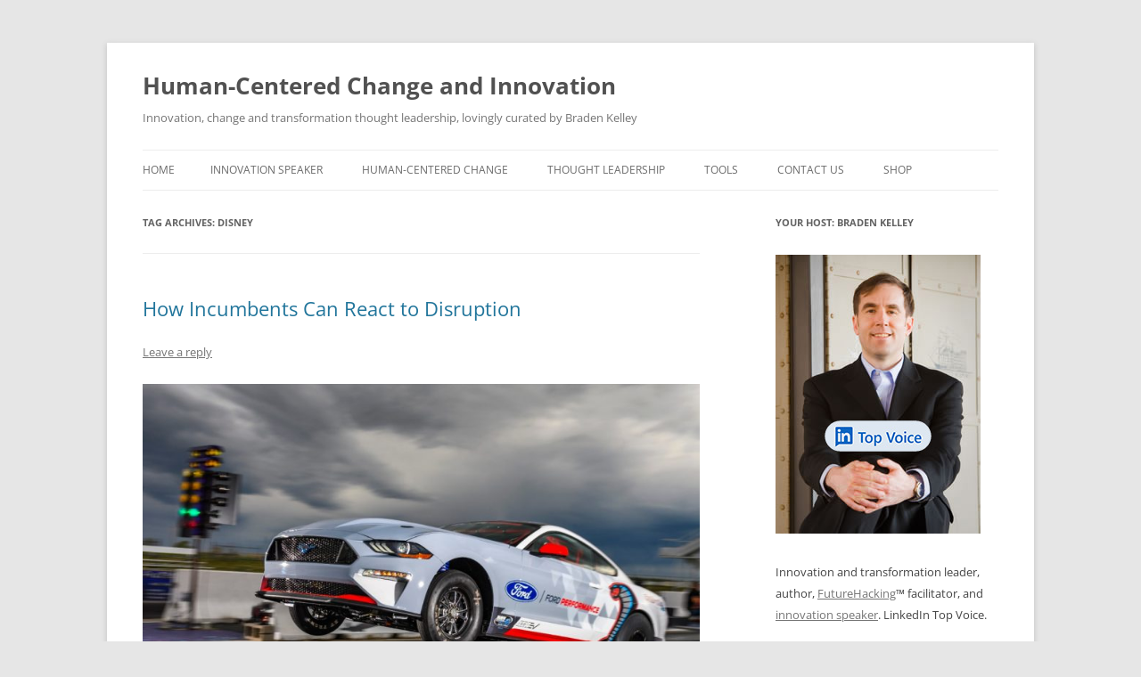

--- FILE ---
content_type: text/html; charset=UTF-8
request_url: https://bradenkelley.com/tag/disney/
body_size: 37728
content:
<!DOCTYPE html>
<html lang="en-US">
<head>
<meta charset="UTF-8" />
<meta name="viewport" content="width=device-width, initial-scale=1.0" />
<title>Disney | Human-Centered Change and Innovation</title>
	<meta name="keywords" content="innovation, speaker, keynote, change management, training, workshops, transformation, tools, futurist" />
<meta name="description" content="Braden Kelley is a popular innovation keynote speaker creating workshops, masterclasses, webinars, tools, and training for organizations on innovation, design thinking and change management." />
<link rel="profile" href="https://gmpg.org/xfn/11" />
<link rel="pingback" href="https://bradenkelley.com/xmlrpc.php">
<meta name='robots' content='max-image-preview:large' />
<script>window._wca = window._wca || [];</script>
<link rel='dns-prefetch' href='//stats.wp.com' />
<link rel="alternate" type="application/rss+xml" title="Human-Centered Change and Innovation &raquo; Feed" href="https://bradenkelley.com/feed/" />
<link rel="alternate" type="application/rss+xml" title="Human-Centered Change and Innovation &raquo; Comments Feed" href="https://bradenkelley.com/comments/feed/" />
<link rel="alternate" type="application/rss+xml" title="Human-Centered Change and Innovation &raquo; Disney Tag Feed" href="https://bradenkelley.com/tag/disney/feed/" />
<style id='wp-img-auto-sizes-contain-inline-css' type='text/css'>
img:is([sizes=auto i],[sizes^="auto," i]){contain-intrinsic-size:3000px 1500px}
/*# sourceURL=wp-img-auto-sizes-contain-inline-css */
</style>
<style id='wp-emoji-styles-inline-css' type='text/css'>

	img.wp-smiley, img.emoji {
		display: inline !important;
		border: none !important;
		box-shadow: none !important;
		height: 1em !important;
		width: 1em !important;
		margin: 0 0.07em !important;
		vertical-align: -0.1em !important;
		background: none !important;
		padding: 0 !important;
	}
/*# sourceURL=wp-emoji-styles-inline-css */
</style>
<style id='wp-block-library-inline-css' type='text/css'>
:root{--wp-block-synced-color:#7a00df;--wp-block-synced-color--rgb:122,0,223;--wp-bound-block-color:var(--wp-block-synced-color);--wp-editor-canvas-background:#ddd;--wp-admin-theme-color:#007cba;--wp-admin-theme-color--rgb:0,124,186;--wp-admin-theme-color-darker-10:#006ba1;--wp-admin-theme-color-darker-10--rgb:0,107,160.5;--wp-admin-theme-color-darker-20:#005a87;--wp-admin-theme-color-darker-20--rgb:0,90,135;--wp-admin-border-width-focus:2px}@media (min-resolution:192dpi){:root{--wp-admin-border-width-focus:1.5px}}.wp-element-button{cursor:pointer}:root .has-very-light-gray-background-color{background-color:#eee}:root .has-very-dark-gray-background-color{background-color:#313131}:root .has-very-light-gray-color{color:#eee}:root .has-very-dark-gray-color{color:#313131}:root .has-vivid-green-cyan-to-vivid-cyan-blue-gradient-background{background:linear-gradient(135deg,#00d084,#0693e3)}:root .has-purple-crush-gradient-background{background:linear-gradient(135deg,#34e2e4,#4721fb 50%,#ab1dfe)}:root .has-hazy-dawn-gradient-background{background:linear-gradient(135deg,#faaca8,#dad0ec)}:root .has-subdued-olive-gradient-background{background:linear-gradient(135deg,#fafae1,#67a671)}:root .has-atomic-cream-gradient-background{background:linear-gradient(135deg,#fdd79a,#004a59)}:root .has-nightshade-gradient-background{background:linear-gradient(135deg,#330968,#31cdcf)}:root .has-midnight-gradient-background{background:linear-gradient(135deg,#020381,#2874fc)}:root{--wp--preset--font-size--normal:16px;--wp--preset--font-size--huge:42px}.has-regular-font-size{font-size:1em}.has-larger-font-size{font-size:2.625em}.has-normal-font-size{font-size:var(--wp--preset--font-size--normal)}.has-huge-font-size{font-size:var(--wp--preset--font-size--huge)}.has-text-align-center{text-align:center}.has-text-align-left{text-align:left}.has-text-align-right{text-align:right}.has-fit-text{white-space:nowrap!important}#end-resizable-editor-section{display:none}.aligncenter{clear:both}.items-justified-left{justify-content:flex-start}.items-justified-center{justify-content:center}.items-justified-right{justify-content:flex-end}.items-justified-space-between{justify-content:space-between}.screen-reader-text{border:0;clip-path:inset(50%);height:1px;margin:-1px;overflow:hidden;padding:0;position:absolute;width:1px;word-wrap:normal!important}.screen-reader-text:focus{background-color:#ddd;clip-path:none;color:#444;display:block;font-size:1em;height:auto;left:5px;line-height:normal;padding:15px 23px 14px;text-decoration:none;top:5px;width:auto;z-index:100000}html :where(.has-border-color){border-style:solid}html :where([style*=border-top-color]){border-top-style:solid}html :where([style*=border-right-color]){border-right-style:solid}html :where([style*=border-bottom-color]){border-bottom-style:solid}html :where([style*=border-left-color]){border-left-style:solid}html :where([style*=border-width]){border-style:solid}html :where([style*=border-top-width]){border-top-style:solid}html :where([style*=border-right-width]){border-right-style:solid}html :where([style*=border-bottom-width]){border-bottom-style:solid}html :where([style*=border-left-width]){border-left-style:solid}html :where(img[class*=wp-image-]){height:auto;max-width:100%}:where(figure){margin:0 0 1em}html :where(.is-position-sticky){--wp-admin--admin-bar--position-offset:var(--wp-admin--admin-bar--height,0px)}@media screen and (max-width:600px){html :where(.is-position-sticky){--wp-admin--admin-bar--position-offset:0px}}

/*# sourceURL=wp-block-library-inline-css */
</style><style id='global-styles-inline-css' type='text/css'>
:root{--wp--preset--aspect-ratio--square: 1;--wp--preset--aspect-ratio--4-3: 4/3;--wp--preset--aspect-ratio--3-4: 3/4;--wp--preset--aspect-ratio--3-2: 3/2;--wp--preset--aspect-ratio--2-3: 2/3;--wp--preset--aspect-ratio--16-9: 16/9;--wp--preset--aspect-ratio--9-16: 9/16;--wp--preset--color--black: #000000;--wp--preset--color--cyan-bluish-gray: #abb8c3;--wp--preset--color--white: #fff;--wp--preset--color--pale-pink: #f78da7;--wp--preset--color--vivid-red: #cf2e2e;--wp--preset--color--luminous-vivid-orange: #ff6900;--wp--preset--color--luminous-vivid-amber: #fcb900;--wp--preset--color--light-green-cyan: #7bdcb5;--wp--preset--color--vivid-green-cyan: #00d084;--wp--preset--color--pale-cyan-blue: #8ed1fc;--wp--preset--color--vivid-cyan-blue: #0693e3;--wp--preset--color--vivid-purple: #9b51e0;--wp--preset--color--blue: #21759b;--wp--preset--color--dark-gray: #444;--wp--preset--color--medium-gray: #9f9f9f;--wp--preset--color--light-gray: #e6e6e6;--wp--preset--gradient--vivid-cyan-blue-to-vivid-purple: linear-gradient(135deg,rgb(6,147,227) 0%,rgb(155,81,224) 100%);--wp--preset--gradient--light-green-cyan-to-vivid-green-cyan: linear-gradient(135deg,rgb(122,220,180) 0%,rgb(0,208,130) 100%);--wp--preset--gradient--luminous-vivid-amber-to-luminous-vivid-orange: linear-gradient(135deg,rgb(252,185,0) 0%,rgb(255,105,0) 100%);--wp--preset--gradient--luminous-vivid-orange-to-vivid-red: linear-gradient(135deg,rgb(255,105,0) 0%,rgb(207,46,46) 100%);--wp--preset--gradient--very-light-gray-to-cyan-bluish-gray: linear-gradient(135deg,rgb(238,238,238) 0%,rgb(169,184,195) 100%);--wp--preset--gradient--cool-to-warm-spectrum: linear-gradient(135deg,rgb(74,234,220) 0%,rgb(151,120,209) 20%,rgb(207,42,186) 40%,rgb(238,44,130) 60%,rgb(251,105,98) 80%,rgb(254,248,76) 100%);--wp--preset--gradient--blush-light-purple: linear-gradient(135deg,rgb(255,206,236) 0%,rgb(152,150,240) 100%);--wp--preset--gradient--blush-bordeaux: linear-gradient(135deg,rgb(254,205,165) 0%,rgb(254,45,45) 50%,rgb(107,0,62) 100%);--wp--preset--gradient--luminous-dusk: linear-gradient(135deg,rgb(255,203,112) 0%,rgb(199,81,192) 50%,rgb(65,88,208) 100%);--wp--preset--gradient--pale-ocean: linear-gradient(135deg,rgb(255,245,203) 0%,rgb(182,227,212) 50%,rgb(51,167,181) 100%);--wp--preset--gradient--electric-grass: linear-gradient(135deg,rgb(202,248,128) 0%,rgb(113,206,126) 100%);--wp--preset--gradient--midnight: linear-gradient(135deg,rgb(2,3,129) 0%,rgb(40,116,252) 100%);--wp--preset--font-size--small: 13px;--wp--preset--font-size--medium: 20px;--wp--preset--font-size--large: 36px;--wp--preset--font-size--x-large: 42px;--wp--preset--spacing--20: 0.44rem;--wp--preset--spacing--30: 0.67rem;--wp--preset--spacing--40: 1rem;--wp--preset--spacing--50: 1.5rem;--wp--preset--spacing--60: 2.25rem;--wp--preset--spacing--70: 3.38rem;--wp--preset--spacing--80: 5.06rem;--wp--preset--shadow--natural: 6px 6px 9px rgba(0, 0, 0, 0.2);--wp--preset--shadow--deep: 12px 12px 50px rgba(0, 0, 0, 0.4);--wp--preset--shadow--sharp: 6px 6px 0px rgba(0, 0, 0, 0.2);--wp--preset--shadow--outlined: 6px 6px 0px -3px rgb(255, 255, 255), 6px 6px rgb(0, 0, 0);--wp--preset--shadow--crisp: 6px 6px 0px rgb(0, 0, 0);}:where(.is-layout-flex){gap: 0.5em;}:where(.is-layout-grid){gap: 0.5em;}body .is-layout-flex{display: flex;}.is-layout-flex{flex-wrap: wrap;align-items: center;}.is-layout-flex > :is(*, div){margin: 0;}body .is-layout-grid{display: grid;}.is-layout-grid > :is(*, div){margin: 0;}:where(.wp-block-columns.is-layout-flex){gap: 2em;}:where(.wp-block-columns.is-layout-grid){gap: 2em;}:where(.wp-block-post-template.is-layout-flex){gap: 1.25em;}:where(.wp-block-post-template.is-layout-grid){gap: 1.25em;}.has-black-color{color: var(--wp--preset--color--black) !important;}.has-cyan-bluish-gray-color{color: var(--wp--preset--color--cyan-bluish-gray) !important;}.has-white-color{color: var(--wp--preset--color--white) !important;}.has-pale-pink-color{color: var(--wp--preset--color--pale-pink) !important;}.has-vivid-red-color{color: var(--wp--preset--color--vivid-red) !important;}.has-luminous-vivid-orange-color{color: var(--wp--preset--color--luminous-vivid-orange) !important;}.has-luminous-vivid-amber-color{color: var(--wp--preset--color--luminous-vivid-amber) !important;}.has-light-green-cyan-color{color: var(--wp--preset--color--light-green-cyan) !important;}.has-vivid-green-cyan-color{color: var(--wp--preset--color--vivid-green-cyan) !important;}.has-pale-cyan-blue-color{color: var(--wp--preset--color--pale-cyan-blue) !important;}.has-vivid-cyan-blue-color{color: var(--wp--preset--color--vivid-cyan-blue) !important;}.has-vivid-purple-color{color: var(--wp--preset--color--vivid-purple) !important;}.has-black-background-color{background-color: var(--wp--preset--color--black) !important;}.has-cyan-bluish-gray-background-color{background-color: var(--wp--preset--color--cyan-bluish-gray) !important;}.has-white-background-color{background-color: var(--wp--preset--color--white) !important;}.has-pale-pink-background-color{background-color: var(--wp--preset--color--pale-pink) !important;}.has-vivid-red-background-color{background-color: var(--wp--preset--color--vivid-red) !important;}.has-luminous-vivid-orange-background-color{background-color: var(--wp--preset--color--luminous-vivid-orange) !important;}.has-luminous-vivid-amber-background-color{background-color: var(--wp--preset--color--luminous-vivid-amber) !important;}.has-light-green-cyan-background-color{background-color: var(--wp--preset--color--light-green-cyan) !important;}.has-vivid-green-cyan-background-color{background-color: var(--wp--preset--color--vivid-green-cyan) !important;}.has-pale-cyan-blue-background-color{background-color: var(--wp--preset--color--pale-cyan-blue) !important;}.has-vivid-cyan-blue-background-color{background-color: var(--wp--preset--color--vivid-cyan-blue) !important;}.has-vivid-purple-background-color{background-color: var(--wp--preset--color--vivid-purple) !important;}.has-black-border-color{border-color: var(--wp--preset--color--black) !important;}.has-cyan-bluish-gray-border-color{border-color: var(--wp--preset--color--cyan-bluish-gray) !important;}.has-white-border-color{border-color: var(--wp--preset--color--white) !important;}.has-pale-pink-border-color{border-color: var(--wp--preset--color--pale-pink) !important;}.has-vivid-red-border-color{border-color: var(--wp--preset--color--vivid-red) !important;}.has-luminous-vivid-orange-border-color{border-color: var(--wp--preset--color--luminous-vivid-orange) !important;}.has-luminous-vivid-amber-border-color{border-color: var(--wp--preset--color--luminous-vivid-amber) !important;}.has-light-green-cyan-border-color{border-color: var(--wp--preset--color--light-green-cyan) !important;}.has-vivid-green-cyan-border-color{border-color: var(--wp--preset--color--vivid-green-cyan) !important;}.has-pale-cyan-blue-border-color{border-color: var(--wp--preset--color--pale-cyan-blue) !important;}.has-vivid-cyan-blue-border-color{border-color: var(--wp--preset--color--vivid-cyan-blue) !important;}.has-vivid-purple-border-color{border-color: var(--wp--preset--color--vivid-purple) !important;}.has-vivid-cyan-blue-to-vivid-purple-gradient-background{background: var(--wp--preset--gradient--vivid-cyan-blue-to-vivid-purple) !important;}.has-light-green-cyan-to-vivid-green-cyan-gradient-background{background: var(--wp--preset--gradient--light-green-cyan-to-vivid-green-cyan) !important;}.has-luminous-vivid-amber-to-luminous-vivid-orange-gradient-background{background: var(--wp--preset--gradient--luminous-vivid-amber-to-luminous-vivid-orange) !important;}.has-luminous-vivid-orange-to-vivid-red-gradient-background{background: var(--wp--preset--gradient--luminous-vivid-orange-to-vivid-red) !important;}.has-very-light-gray-to-cyan-bluish-gray-gradient-background{background: var(--wp--preset--gradient--very-light-gray-to-cyan-bluish-gray) !important;}.has-cool-to-warm-spectrum-gradient-background{background: var(--wp--preset--gradient--cool-to-warm-spectrum) !important;}.has-blush-light-purple-gradient-background{background: var(--wp--preset--gradient--blush-light-purple) !important;}.has-blush-bordeaux-gradient-background{background: var(--wp--preset--gradient--blush-bordeaux) !important;}.has-luminous-dusk-gradient-background{background: var(--wp--preset--gradient--luminous-dusk) !important;}.has-pale-ocean-gradient-background{background: var(--wp--preset--gradient--pale-ocean) !important;}.has-electric-grass-gradient-background{background: var(--wp--preset--gradient--electric-grass) !important;}.has-midnight-gradient-background{background: var(--wp--preset--gradient--midnight) !important;}.has-small-font-size{font-size: var(--wp--preset--font-size--small) !important;}.has-medium-font-size{font-size: var(--wp--preset--font-size--medium) !important;}.has-large-font-size{font-size: var(--wp--preset--font-size--large) !important;}.has-x-large-font-size{font-size: var(--wp--preset--font-size--x-large) !important;}
/*# sourceURL=global-styles-inline-css */
</style>

<style id='classic-theme-styles-inline-css' type='text/css'>
/*! This file is auto-generated */
.wp-block-button__link{color:#fff;background-color:#32373c;border-radius:9999px;box-shadow:none;text-decoration:none;padding:calc(.667em + 2px) calc(1.333em + 2px);font-size:1.125em}.wp-block-file__button{background:#32373c;color:#fff;text-decoration:none}
/*# sourceURL=/wp-includes/css/classic-themes.min.css */
</style>
<link rel='stylesheet' id='st-widget-css' href='https://bradenkelley.com/wp-content/plugins/share-this/css/style.css?ver=6.9' type='text/css' media='all' />
<link rel='stylesheet' id='woocommerce-layout-css' href='https://bradenkelley.com/wp-content/plugins/woocommerce/assets/css/woocommerce-layout.css?ver=10.4.3' type='text/css' media='all' />
<style id='woocommerce-layout-inline-css' type='text/css'>

	.infinite-scroll .woocommerce-pagination {
		display: none;
	}
/*# sourceURL=woocommerce-layout-inline-css */
</style>
<link rel='stylesheet' id='woocommerce-smallscreen-css' href='https://bradenkelley.com/wp-content/plugins/woocommerce/assets/css/woocommerce-smallscreen.css?ver=10.4.3' type='text/css' media='only screen and (max-width: 768px)' />
<link rel='stylesheet' id='woocommerce-general-css' href='https://bradenkelley.com/wp-content/plugins/woocommerce/assets/css/woocommerce.css?ver=10.4.3' type='text/css' media='all' />
<style id='woocommerce-inline-inline-css' type='text/css'>
.woocommerce form .form-row .required { visibility: visible; }
/*# sourceURL=woocommerce-inline-inline-css */
</style>
<link rel='stylesheet' id='twentytwelve-fonts-css' href='https://bradenkelley.com/wp-content/themes/twentytwelve/fonts/font-open-sans.css?ver=20230328' type='text/css' media='all' />
<link rel='stylesheet' id='twentytwelve-style-css' href='https://bradenkelley.com/wp-content/themes/twentytwelve/style.css?ver=20251202' type='text/css' media='all' />
<link rel='stylesheet' id='twentytwelve-block-style-css' href='https://bradenkelley.com/wp-content/themes/twentytwelve/css/blocks.css?ver=20251031' type='text/css' media='all' />
<script type="text/javascript" src="https://bradenkelley.com/wp-includes/js/jquery/jquery.min.js?ver=3.7.1" id="jquery-core-js"></script>
<script type="text/javascript" src="https://bradenkelley.com/wp-includes/js/jquery/jquery-migrate.min.js?ver=3.4.1" id="jquery-migrate-js"></script>
<script type="text/javascript" src="https://bradenkelley.com/wp-content/plugins/woocommerce/assets/js/jquery-blockui/jquery.blockUI.min.js?ver=2.7.0-wc.10.4.3" id="wc-jquery-blockui-js" defer="defer" data-wp-strategy="defer"></script>
<script type="text/javascript" id="wc-add-to-cart-js-extra">
/* <![CDATA[ */
var wc_add_to_cart_params = {"ajax_url":"/wp-admin/admin-ajax.php","wc_ajax_url":"/?wc-ajax=%%endpoint%%","i18n_view_cart":"View cart","cart_url":"https://bradenkelley.com/shop/cart/","is_cart":"","cart_redirect_after_add":"no"};
//# sourceURL=wc-add-to-cart-js-extra
/* ]]> */
</script>
<script type="text/javascript" src="https://bradenkelley.com/wp-content/plugins/woocommerce/assets/js/frontend/add-to-cart.min.js?ver=10.4.3" id="wc-add-to-cart-js" defer="defer" data-wp-strategy="defer"></script>
<script type="text/javascript" src="https://bradenkelley.com/wp-content/plugins/woocommerce/assets/js/js-cookie/js.cookie.min.js?ver=2.1.4-wc.10.4.3" id="wc-js-cookie-js" defer="defer" data-wp-strategy="defer"></script>
<script type="text/javascript" id="woocommerce-js-extra">
/* <![CDATA[ */
var woocommerce_params = {"ajax_url":"/wp-admin/admin-ajax.php","wc_ajax_url":"/?wc-ajax=%%endpoint%%","i18n_password_show":"Show password","i18n_password_hide":"Hide password"};
//# sourceURL=woocommerce-js-extra
/* ]]> */
</script>
<script type="text/javascript" src="https://bradenkelley.com/wp-content/plugins/woocommerce/assets/js/frontend/woocommerce.min.js?ver=10.4.3" id="woocommerce-js" defer="defer" data-wp-strategy="defer"></script>
<script type="text/javascript" id="WCPAY_ASSETS-js-extra">
/* <![CDATA[ */
var wcpayAssets = {"url":"https://bradenkelley.com/wp-content/plugins/woocommerce-payments/dist/"};
//# sourceURL=WCPAY_ASSETS-js-extra
/* ]]> */
</script>
<script type="text/javascript" src="https://bradenkelley.com/wp-content/themes/twentytwelve/js/navigation.js?ver=20250303" id="twentytwelve-navigation-js" defer="defer" data-wp-strategy="defer"></script>
<script type="text/javascript" src="https://stats.wp.com/s-202603.js" id="woocommerce-analytics-js" defer="defer" data-wp-strategy="defer"></script>
<link rel="https://api.w.org/" href="https://bradenkelley.com/wp-json/" /><link rel="alternate" title="JSON" type="application/json" href="https://bradenkelley.com/wp-json/wp/v2/tags/359" /><link rel="EditURI" type="application/rsd+xml" title="RSD" href="https://bradenkelley.com/xmlrpc.php?rsd" />
<meta name="generator" content="WordPress 6.9" />
<meta name="generator" content="WooCommerce 10.4.3" />
<script charset="utf-8" type="text/javascript">var switchTo5x=true;</script>
<script charset="utf-8" type="text/javascript" id="st_insights_js" src="https://ws.sharethis.com/button/buttons.js?publisher=5dd5f686-32ef-4c36-a3e4-510a24e9481e&amp;product=sharethis-wordpress"></script>
<script charset="utf-8" type="text/javascript">stLight.options({"publisher":"5dd5f686-32ef-4c36-a3e4-510a24e9481e"});var st_type="wordpress4.9.7";</script>
		<style type="text/css">
			.wc-block-components-notice-banner.is-error li {
				margin: 0;
			}
		</style>
			<style>img#wpstats{display:none}</style>
		<link rel="apple-touch-icon" sizes="180x180" href="/wp-content/uploads/fbrfg/apple-touch-icon.png">
<link rel="icon" type="image/png" sizes="32x32" href="/wp-content/uploads/fbrfg/favicon-32x32.png">
<link rel="icon" type="image/png" sizes="16x16" href="/wp-content/uploads/fbrfg/favicon-16x16.png">
<link rel="manifest" href="/wp-content/uploads/fbrfg/site.webmanifest">
<link rel="mask-icon" href="/wp-content/uploads/fbrfg/safari-pinned-tab.svg" color="#5bbad5">
<link rel="shortcut icon" href="/wp-content/uploads/fbrfg/favicon.ico">
<meta name="msapplication-TileColor" content="#da532c">
<meta name="msapplication-config" content="/wp-content/uploads/fbrfg/browserconfig.xml">
<meta name="theme-color" content="#ffffff">	<noscript><style>.woocommerce-product-gallery{ opacity: 1 !important; }</style></noscript>
			<!-- Google tag (gtag.js) - Google Analytics -->
<script async src="https://www.googletagmanager.com/gtag/js?id=G-1YGWEV70W4"></script>
<script>
  window.dataLayer = window.dataLayer || [];
  function gtag(){dataLayer.push(arguments);}
  gtag('js', new Date());

  gtag('config', 'G-1YGWEV70W4');
</script>
<link rel='stylesheet' id='wc-blocks-style-css' href='https://bradenkelley.com/wp-content/plugins/woocommerce/assets/client/blocks/wc-blocks.css?ver=wc-10.4.3' type='text/css' media='all' />
</head>

<body class="archive tag tag-disney tag-359 wp-embed-responsive wp-theme-twentytwelve theme-twentytwelve woocommerce-no-js custom-font-enabled">
<div id="page" class="hfeed site">
	<a class="screen-reader-text skip-link" href="#content">Skip to content</a>
	<header id="masthead" class="site-header">
		<hgroup>
							<h1 class="site-title"><a href="https://bradenkelley.com/" rel="home" >Human-Centered Change and Innovation</a></h1>
								<h2 class="site-description">Innovation, change and transformation thought leadership, lovingly curated by Braden Kelley</h2>
					</hgroup>

		<nav id="site-navigation" class="main-navigation">
			<button class="menu-toggle">Menu</button>
			<div class="nav-menu"><ul>
<li ><a href="https://bradenkelley.com/">Home</a></li><li class="page_item page-item-9"><a href="https://bradenkelley.com/innovation-speaker/">Innovation Speaker</a></li>
<li class="page_item page-item-20178 page_item_has_children"><a href="https://bradenkelley.com/human-centered-change/">Human-Centered Change</a>
<ul class='children'>
	<li class="page_item page-item-20984"><a href="https://bradenkelley.com/human-centered-change/the-book/">The Book</a></li>
	<li class="page_item page-item-20969"><a href="https://bradenkelley.com/human-centered-change/free-downloads/">Free Human-Centered Change Tools</a></li>
	<li class="page_item page-item-28093"><a href="https://bradenkelley.com/human-centered-change/site-licenses/">Commercial Licenses</a></li>
	<li class="page_item page-item-28291"><a href="https://bradenkelley.com/human-centered-change/citystatecountry-licenses/">City/State/Country Licenses</a></li>
	<li class="page_item page-item-20976"><a href="https://bradenkelley.com/human-centered-change/private-events/">Private Events</a></li>
	<li class="page_item page-item-20978"><a href="https://bradenkelley.com/human-centered-change/public-workshops/">Public Workshops</a></li>
</ul>
</li>
<li class="page_item page-item-17396 page_item_has_children"><a href="https://bradenkelley.com/thought-leadership/">Thought Leadership</a>
<ul class='children'>
	<li class="page_item page-item-20133 current_page_parent"><a href="https://bradenkelley.com/thought-leadership/blog/">Blog</a></li>
	<li class="page_item page-item-17404"><a href="https://bradenkelley.com/thought-leadership/white-papers/">White Papers</a></li>
	<li class="page_item page-item-16777"><a href="https://bradenkelley.com/thought-leadership/sample-chapters/">Sample Chapters</a></li>
	<li class="page_item page-item-20853"><a href="https://bradenkelley.com/thought-leadership/charting-change/">Charting Change</a></li>
	<li class="page_item page-item-14 page_item_has_children"><a href="https://bradenkelley.com/thought-leadership/stoking-your-innovation-bonfire/">Stoking Your Innovation Bonfire</a>
	<ul class='children'>
		<li class="page_item page-item-19"><a href="https://bradenkelley.com/thought-leadership/stoking-your-innovation-bonfire/free-stuff/">Free Stuff</a></li>
		<li class="page_item page-item-80270"><a href="https://bradenkelley.com/thought-leadership/stoking-your-innovation-bonfire/quiz/">Quiz</a></li>
		<li class="page_item page-item-21"><a href="https://bradenkelley.com/thought-leadership/stoking-your-innovation-bonfire/reviews-and-interviews/">Reviews and Interviews</a></li>
		<li class="page_item page-item-23"><a href="https://bradenkelley.com/thought-leadership/stoking-your-innovation-bonfire/where-to-buy/">Where to Buy</a></li>
	</ul>
</li>
	<li class="page_item page-item-34881"><a href="https://bradenkelley.com/thought-leadership/quote-posters/">Quote Posters</a></li>
</ul>
</li>
<li class="page_item page-item-20290 page_item_has_children"><a href="https://bradenkelley.com/offerings/">Tools</a>
<ul class='children'>
	<li class="page_item page-item-27009"><a href="https://bradenkelley.com/offerings/innovation-audit/">Free Innovation Maturity Assessment</a></li>
	<li class="page_item page-item-50748"><a href="https://bradenkelley.com/offerings/futurehacking/">FutureHacking</a></li>
	<li class="page_item page-item-27488"><a href="https://bradenkelley.com/offerings/human-centered-innovation-toolkit/">Human-Centered Innovation Toolkit</a></li>
	<li class="page_item page-item-17272 page_item_has_children"><a href="https://bradenkelley.com/offerings/nine-innovation-roles/">Nine Innovation Roles</a>
	<ul class='children'>
		<li class="page_item page-item-46378"><a href="https://bradenkelley.com/offerings/nine-innovation-roles/os-nove-papeis-na-inovacao/">Os Nove Papéis na Inovação</a></li>
		<li class="page_item page-item-19002"><a href="https://bradenkelley.com/offerings/nine-innovation-roles/nueve-papeles-en-la-innovacion/">Los Nueve Papeles en la Innovación</a></li>
		<li class="page_item page-item-19128"><a href="https://bradenkelley.com/offerings/nine-innovation-roles/les-ressources-pour-un-atelier-des-9-roles-dinnovation/">Les 9 rôles d’innovation</a></li>
		<li class="page_item page-item-19088"><a href="https://bradenkelley.com/offerings/nine-innovation-roles/de-nio-innovationsrollerna/">De Nio Innovationsrollerna</a></li>
	</ul>
</li>
</ul>
</li>
<li class="page_item page-item-34 page_item_has_children"><a href="https://bradenkelley.com/contact-me/">Contact Us</a>
<ul class='children'>
	<li class="page_item page-item-43169"><a href="https://bradenkelley.com/contact-me/newsletter-signup/">Newsletter Signup</a></li>
</ul>
</li>
<li class="page_item page-item-21124 page_item_has_children"><a href="https://bradenkelley.com/shop/">Shop</a>
<ul class='children'>
	<li class="page_item page-item-21125"><a href="https://bradenkelley.com/shop/cart/">Cart</a></li>
	<li class="page_item page-item-21126"><a href="https://bradenkelley.com/shop/checkout/">Checkout</a></li>
	<li class="page_item page-item-21127"><a href="https://bradenkelley.com/shop/my-account/">My Account</a></li>
</ul>
</li>
</ul></div>
		</nav><!-- #site-navigation -->

			</header><!-- #masthead -->

	<div id="main" class="wrapper">

	<section id="primary" class="site-content">
		<div id="content" role="main">

					<header class="archive-header">
				<h1 class="archive-title">
				Tag Archives: <span>Disney</span>				</h1>

						</header><!-- .archive-header -->

			
	<article id="post-78685" class="post-78685 post type-post status-publish format-standard hentry category-innovation category-leadership tag-amazon-prime tag-collective-intelligence tag-disney tag-disruption tag-ford tag-netflix tag-nvidia tag-tesla-motors tag-transformation-zone">
				<header class="entry-header">
			
						<h1 class="entry-title">
				<a href="https://bradenkelley.com/2025/10/how-incumbents-can-react-to-disruption/" rel="bookmark">How Incumbents Can React to Disruption</a>
			</h1>
										<div class="comments-link">
					<a href="https://bradenkelley.com/2025/10/how-incumbents-can-react-to-disruption/#respond"><span class="leave-reply">Leave a reply</span></a>				</div><!-- .comments-link -->
					</header><!-- .entry-header -->

				<div class="entry-content">
			<p><img fetchpriority="high" decoding="async" class="aligncenter size-large wp-image-43371" src="https://bradenkelley.com/wp-content/uploads/2021/01/Ford-Mustang-Electric-Cobra-1024x682.jpeg" alt="How Incumbents Can React to Disruption" width="625" height="416" srcset="https://bradenkelley.com/wp-content/uploads/2021/01/Ford-Mustang-Electric-Cobra-1024x682.jpeg 1024w, https://bradenkelley.com/wp-content/uploads/2021/01/Ford-Mustang-Electric-Cobra-300x200.jpeg 300w, https://bradenkelley.com/wp-content/uploads/2021/01/Ford-Mustang-Electric-Cobra-768x512.jpeg 768w, https://bradenkelley.com/wp-content/uploads/2021/01/Ford-Mustang-Electric-Cobra.jpeg 1280w" sizes="(max-width: 625px) 100vw, 625px" /></p>
<p><strong>GUEST POST from Geoffrey A. Moore</strong></p>
<p>Think back a couple of years and imagine &#8230;</p>
<p>You are Jim Farley at Ford, with Tesla banging at the door. You are Bob Iger at Disney with Netflix pounding on the gates. You are Pat Gelsinger at Intel with Nvidia invading your turf. You are virtually every CEO in retail with Amazon Prime wreaking havoc on your customer base. So, what are you supposed to do now?</p>
<p>The answer I give in <a href="https://www.amazon.com/Zone-Win-Organizing-Compete-Disruption/dp/1682301710/" target="_blank" rel="noopener"><em><strong>Zone to Win</strong></em></a> is that you have to activate the Transformation Zone. This is true, but it is a bit like saying, you have to climb a mountain. It begs the question, How?</p>
<p><iframe title="YouTube video player" src="https://www.youtube.com/embed/FgrSVtwsVPc?si=uonL0QvobECorUns" width="560" height="315" frameborder="0" allowfullscreen="allowfullscreen"></iframe></p>
<p>There are five key questions executives facing potential disruption must ask:</p>
<h2>1. When?</h2>
<p>If you go too soon, your investors will lose patience with you and desert the ship. If you go too late, your customers will realize you’re never really going to get there, so they too, reluctantly, will depart. Basically, everybody gets that a transformation takes more than one year, and no one will give you three, so by default, when the window of opportunity to catch the next wave looks like it will close within the next two years, that’s when you want to pull the ripcord.</p>
<h2>2. What does transformation really mean?</h2>
<p>It means you are going to break your established financial performance covenants with your investors and drastically reduce your normal investment in your established product lines in order to throw your full weight behind launching yourself into the emerging fray. The biggest mistake executives can make at this point is to play down the severity of these actions. Believe me, they are going to show, if not this quarter, then soon, and when they do, if you have not prepared the way, your entire ecosystem of investors, partners, customers, and employees are going to feel betrayed.</p>
<h2>3. What can you say to mitigate the consequences?</h2>
<p>Simply put, tell the truth. The category is being disrupted. If we are to serve our customers, we need to transition our business to the new technology. This is our number one priority, we have clear milestones to measure our progress, and we plan to share this information in our earnings calls. In the meantime, we continue to support our core business and to work with our customers and partners to address their current needs as well as their future roadmaps.</p>
<h2>4. What is the immediate goal?</h2>
<p>The immediate goal is to neutralize the threat by getting “good enough, fast enough.” It is not to leapfrog the disruptor. It is not to break any new ground. Rather, it is simply to get included in the category as a fast follower, and by so doing to secure the continuing support of the customer base and partner ecosystem. The good news here is that customers and partners do not want to switch vendors if they can avoid it. If you show you are making decent progress against your stated milestones, most will give you the benefit of the doubt. Once you have gotten your next-generation offerings to a credible state, you can assess your opportunities to differentiate long-term—but not before.</p>
<h2>5. In what ways do we act differently?</h2>
<p>This is laid out in detail in the chapter on the Transformation Zone in Zone to Win. The main thing is that supporting the transformation effort is the number one priority for everyone in the enterprise every day until you have reached and passed the tipping point. Anyone who is resisting or retarding the effort needs to be counseled to change or asked to leave. That said, most people will still spend most of their time doing what they were doing before. It is just that if anyone on the transformation initiative asks anyone else for help, the person asked should do everything they can to provide that help ASAP. Executive staff meetings make the transformation initiative the number one item on the agenda for the duration of the initiative, the goal being at each session to assess current progress, remove any roadblocks, and do whatever possible to further accelerate the effort.</p>
<h2>Conclusion</h2>
<p>The net of all of the above is transformation is a bit like major surgery. There is a known playbook, and if you follow it, there is every reason to expect a successful outcome. But woe to anyone who gets distracted along the way or who gives up in discouragement halfway through. There is no halfway house with transformations—you’re either a caterpillar or a butterfly, there’s nothing salvageable in between.</p>
<p>That’s what I think. What do you think?</p>
<p>Image Credit: Slashgear.com</p>
<p><a href="https://bradenkelley.com/contact-me/newsletter-signup/"><img decoding="async" class="alignleft size-thumbnail wp-image-47280" src="https://bradenkelley.com/wp-content/uploads/2021/09/Email-Pexels-150x150.jpg" alt="Subscribe to Human-Centered Change &amp; Innovation Weekly" width="45" height="45" srcset="https://bradenkelley.com/wp-content/uploads/2021/09/Email-Pexels-150x150.jpg 150w, https://bradenkelley.com/wp-content/uploads/2021/09/Email-Pexels-200x200.jpg 200w, https://bradenkelley.com/wp-content/uploads/2021/09/Email-Pexels-100x100.jpg 100w" sizes="(max-width: 45px) 100vw, 45px" /></a><strong><a href="https://bradenkelley.com/contact-me/newsletter-signup/">Sign up here</a> to join 17,000+ leaders getting Human-Centered Change &amp; Innovation Weekly delivered to their inbox every week.</strong></p>
<p class="no-break"><span class='st_twitter_hcount' st_title='How Incumbents Can React to Disruption' st_url='https://bradenkelley.com/2025/10/how-incumbents-can-react-to-disruption/'></span><span class='st_linkedin_hcount' st_title='How Incumbents Can React to Disruption' st_url='https://bradenkelley.com/2025/10/how-incumbents-can-react-to-disruption/'></span><span class='st_facebook_hcount' st_title='How Incumbents Can React to Disruption' st_url='https://bradenkelley.com/2025/10/how-incumbents-can-react-to-disruption/'></span><span class='st_plusone_hcount' st_title='How Incumbents Can React to Disruption' st_url='https://bradenkelley.com/2025/10/how-incumbents-can-react-to-disruption/'></span><span class='st_email_hcount' st_title='How Incumbents Can React to Disruption' st_url='https://bradenkelley.com/2025/10/how-incumbents-can-react-to-disruption/'></span><span class='st_fblike_hcount' st_title='How Incumbents Can React to Disruption' st_url='https://bradenkelley.com/2025/10/how-incumbents-can-react-to-disruption/'></span></p>					</div><!-- .entry-content -->
		
		<footer class="entry-meta">
			This entry was posted in <a href="https://bradenkelley.com/category/innovation/" rel="category tag">Innovation</a>, <a href="https://bradenkelley.com/category/leadership/" rel="category tag">Leadership</a> and tagged <a href="https://bradenkelley.com/tag/amazon-prime/" rel="tag">Amazon Prime</a>, <a href="https://bradenkelley.com/tag/collective-intelligence/" rel="tag">collective intelligence</a>, <a href="https://bradenkelley.com/tag/disney/" rel="tag">Disney</a>, <a href="https://bradenkelley.com/tag/disruption/" rel="tag">disruption</a>, <a href="https://bradenkelley.com/tag/ford/" rel="tag">Ford</a>, <a href="https://bradenkelley.com/tag/netflix/" rel="tag">Netflix</a>, <a href="https://bradenkelley.com/tag/nvidia/" rel="tag">Nvidia</a>, <a href="https://bradenkelley.com/tag/tesla-motors/" rel="tag">Tesla Motors</a>, <a href="https://bradenkelley.com/tag/transformation-zone/" rel="tag">transformation zone</a> on <a href="https://bradenkelley.com/2025/10/how-incumbents-can-react-to-disruption/" title="12:00 pm" rel="bookmark"><time class="entry-date" datetime="2025-10-08T12:00:00+00:00">October 8, 2025</time></a><span class="by-author"> by <span class="author vcard"><a class="url fn n" href="https://bradenkelley.com/author/geoffrey-moore/" title="View all posts by Geoffrey Moore" rel="author">Geoffrey Moore</a></span></span>.								</footer><!-- .entry-meta -->
	</article><!-- #post -->

	<article id="post-73360" class="post-73360 post type-post status-publish format-standard hentry category-customer-experience category-psychology tag-amazon tag-anxiety tag-confidence tag-disney tag-lyft tag-nordstrom tag-uber">
				<header class="entry-header">
			
						<h1 class="entry-title">
				<a href="https://bradenkelley.com/2024/12/eliminating-customer-anxiety/" rel="bookmark">Eliminating Customer Anxiety</a>
			</h1>
										<div class="comments-link">
					<a href="https://bradenkelley.com/2024/12/eliminating-customer-anxiety/#respond"><span class="leave-reply">Leave a reply</span></a>				</div><!-- .comments-link -->
					</header><!-- .entry-header -->

				<div class="entry-content">
			<p><img loading="lazy" decoding="async" class="aligncenter size-large wp-image-73367" src="https://bradenkelley.com/wp-content/uploads/2024/12/Customer-Anxiety-Pexels-1024x682.jpg" alt="Eliminating Customer Anxiety" width="625" height="416" srcset="https://bradenkelley.com/wp-content/uploads/2024/12/Customer-Anxiety-Pexels-1024x682.jpg 1024w, https://bradenkelley.com/wp-content/uploads/2024/12/Customer-Anxiety-Pexels-300x200.jpg 300w, https://bradenkelley.com/wp-content/uploads/2024/12/Customer-Anxiety-Pexels-768x512.jpg 768w, https://bradenkelley.com/wp-content/uploads/2024/12/Customer-Anxiety-Pexels-624x416.jpg 624w, https://bradenkelley.com/wp-content/uploads/2024/12/Customer-Anxiety-Pexels.jpg 1280w" sizes="auto, (max-width: 625px) 100vw, 625px" /></p>
<p><strong>GUEST POST from Shep Hyken</strong></p>
<p>If you have been to a Disney theme park, you know about standing in long lines. There are also signs that tell you how long your wait will be. Guests like this.</p>
<p>When you use Uber or Lyft for transportation, they not only tell you how long before your driver arrives, they also show you a map where you can track how close (or far) the driver is from where you are waiting.</p>
<p>When you order anything from Amazon, you receive at least three emails. The moment you place an order, you receive an email confirmation. Another email shows up in your inbox to let you know your order has shipped. And then, another email is sent once the order arrives, sometimes with a picture of the box sitting on your porch. This is one of the reasons customers love Amazon.</p>
<p>Let’s stick with Amazon for a bit longer. It’s not really the multiple emails that customers love. It’s the information. And why is this information important? There are two (at least) byproducts from these emails that can’t be ignored.</p>
<ul>
<li><strong>The first is confidence.</strong> Without confidence, why would a customer want to do business with a company again? Confidence also comes from a predictable experience.</li>
<li><strong>The second is eliminating – or at least reducing – anxiety.</strong> This takes confidence to a higher level. The sharing of information gives customers a sense of control.</li>
</ul>
<p>In all three examples – Disney, Uber and Amazon – there is communication. Even if it’s over-communication, customers are drawn to companies that provide information that reduces their anxiety, whether they know it or not. And once a customer experiences the pleasure of an anxiety-free experience, again, whether they know it or not, they may question why they would consider doing business with a competitor.</p>
<p><img loading="lazy" decoding="async" class="aligncenter size-full wp-image-73363" src="https://bradenkelley.com/wp-content/uploads/2024/12/Shep-Hyken-Customer-Anxiety-Cartoon.jpg" alt="Shep Hyken Customer Anxiety Cartoon" width="360" height="432" srcset="https://bradenkelley.com/wp-content/uploads/2024/12/Shep-Hyken-Customer-Anxiety-Cartoon.jpg 360w, https://bradenkelley.com/wp-content/uploads/2024/12/Shep-Hyken-Customer-Anxiety-Cartoon-250x300.jpg 250w, https://bradenkelley.com/wp-content/uploads/2024/12/Shep-Hyken-Customer-Anxiety-Cartoon-300x360.jpg 300w" sizes="auto, (max-width: 360px) 100vw, 360px" /></p>
<p>Not all customers will realize this right away, unless you tell them. Consider making it part of your value proposition. Nordstrom did this with their extremely liberal and hassle-free return policy. Lifetime warranties on products give customers confidence and reduce anxiety because they know will be taken care of if there is a problem.</p>
<p>For my entire career I’ve preached that good customer service and customer experience sets you apart from the competition. Customer Experience (CX) is table stakes. Customers want to do business with nice, knowledgeable people. Take that to the next level by being easy and convenient to work with, in essence, eliminating friction. And now I want you to consider the next step. Find ways to reduce and eliminate anxiety. When you put all three of these together – great service, convenience and low or no anxiety – you have a CX triple threat!</p>
<p><iframe loading="lazy" title="YouTube video player" src="https://www.youtube.com/embed/D-EFdRX3ejM?si=-LG2AktDtMfJPeGB" width="560" height="315" frameborder="0" allowfullscreen="allowfullscreen"></iframe></p>
<p>Image Credits: Pexels</p>
<p><strong><a href="https://bradenkelley.com/contact-me/newsletter-signup/"><img loading="lazy" decoding="async" class="alignleft size-thumbnail wp-image-47280" src="https://bradenkelley.com/wp-content/uploads/2021/09/Email-Pexels-150x150.jpg" alt="Subscribe to Human-Centered Change &amp; Innovation Weekly" width="45" height="45" srcset="https://bradenkelley.com/wp-content/uploads/2021/09/Email-Pexels-150x150.jpg 150w, https://bradenkelley.com/wp-content/uploads/2021/09/Email-Pexels-200x200.jpg 200w, https://bradenkelley.com/wp-content/uploads/2021/09/Email-Pexels-100x100.jpg 100w" sizes="auto, (max-width: 45px) 100vw, 45px" /></a><strong><a href="https://bradenkelley.com/contact-me/newsletter-signup/">Sign up here</a> to join 17,000+ leaders getting Human-Centered Change &amp; Innovation Weekly delivered to their inbox every week.</strong></strong></p>
<p class="no-break"><span class='st_twitter_hcount' st_title='Eliminating Customer Anxiety' st_url='https://bradenkelley.com/2024/12/eliminating-customer-anxiety/'></span><span class='st_linkedin_hcount' st_title='Eliminating Customer Anxiety' st_url='https://bradenkelley.com/2024/12/eliminating-customer-anxiety/'></span><span class='st_facebook_hcount' st_title='Eliminating Customer Anxiety' st_url='https://bradenkelley.com/2024/12/eliminating-customer-anxiety/'></span><span class='st_plusone_hcount' st_title='Eliminating Customer Anxiety' st_url='https://bradenkelley.com/2024/12/eliminating-customer-anxiety/'></span><span class='st_email_hcount' st_title='Eliminating Customer Anxiety' st_url='https://bradenkelley.com/2024/12/eliminating-customer-anxiety/'></span><span class='st_fblike_hcount' st_title='Eliminating Customer Anxiety' st_url='https://bradenkelley.com/2024/12/eliminating-customer-anxiety/'></span></p>					</div><!-- .entry-content -->
		
		<footer class="entry-meta">
			This entry was posted in <a href="https://bradenkelley.com/category/customer-experience/" rel="category tag">Customer Experience</a>, <a href="https://bradenkelley.com/category/psychology/" rel="category tag">Psychology</a> and tagged <a href="https://bradenkelley.com/tag/amazon/" rel="tag">Amazon</a>, <a href="https://bradenkelley.com/tag/anxiety/" rel="tag">anxiety</a>, <a href="https://bradenkelley.com/tag/confidence/" rel="tag">confidence</a>, <a href="https://bradenkelley.com/tag/disney/" rel="tag">Disney</a>, <a href="https://bradenkelley.com/tag/lyft/" rel="tag">lyft</a>, <a href="https://bradenkelley.com/tag/nordstrom/" rel="tag">Nordstrom</a>, <a href="https://bradenkelley.com/tag/uber/" rel="tag">Uber</a> on <a href="https://bradenkelley.com/2024/12/eliminating-customer-anxiety/" title="12:00 pm" rel="bookmark"><time class="entry-date" datetime="2024-12-26T12:00:00+00:00">December 26, 2024</time></a><span class="by-author"> by <span class="author vcard"><a class="url fn n" href="https://bradenkelley.com/author/shep-hyken/" title="View all posts by Shep Hyken" rel="author">Shep Hyken</a></span></span>.								</footer><!-- .entry-meta -->
	</article><!-- #post -->

	<article id="post-74946" class="post-74946 post type-post status-publish format-standard hentry category-customer-experience category-design tag-customer-experience-design tag-disney tag-experience-design tag-omnichannel tag-starbucks">
				<header class="entry-header">
			
						<h1 class="entry-title">
				<a href="https://bradenkelley.com/2022/05/designing-customer-experiences-in-an-omni-channel-world/" rel="bookmark">Designing Customer Experiences in an Omni-Channel World</a>
			</h1>
										<div class="comments-link">
					<a href="https://bradenkelley.com/2022/05/designing-customer-experiences-in-an-omni-channel-world/#respond"><span class="leave-reply">Leave a reply</span></a>				</div><!-- .comments-link -->
					</header><!-- .entry-header -->

				<div class="entry-content">
			<p><img loading="lazy" decoding="async" class="aligncenter size-large wp-image-70883" src="https://bradenkelley.com/wp-content/uploads/2021/08/Omnichannel-Unsplash-1024x790.jpg" alt="Designing Customer Experiences in an Omni-Channel World" width="625" height="482" srcset="https://bradenkelley.com/wp-content/uploads/2021/08/Omnichannel-Unsplash-1024x790.jpg 1024w, https://bradenkelley.com/wp-content/uploads/2021/08/Omnichannel-Unsplash-300x231.jpg 300w, https://bradenkelley.com/wp-content/uploads/2021/08/Omnichannel-Unsplash-768x592.jpg 768w, https://bradenkelley.com/wp-content/uploads/2021/08/Omnichannel-Unsplash-1536x1185.jpg 1536w, https://bradenkelley.com/wp-content/uploads/2021/08/Omnichannel-Unsplash-624x481.jpg 624w, https://bradenkelley.com/wp-content/uploads/2021/08/Omnichannel-Unsplash.jpg 1920w" sizes="auto, (max-width: 625px) 100vw, 625px" /></p>
<p><strong>GUEST POST from Chateau G Pato</strong></p>
<p>In today&#8217;s fast-paced digital landscape, customers expect seamless and personalized experiences across multiple channels. Whether they&#8217;re shopping online, visiting a store, or engaging via social media, consistency and convenience are key. The omni-channel approach goes beyond a multi-channel strategy by creating an interconnected system where the customer experience is consistent and immersive, regardless of the platform.</p>
<h2>The Importance of Omni-Channel Experiences</h2>
<p>An omni-channel approach is crucial in the current market because customers interact with brands in more ways than ever before. With the rise of mobile devices, wearable technology, and IoT, ensuring coherence across all touchpoints is vital for maintaining customer satisfaction and loyalty. By designing a unified customer journey, brands can better understand their customers, predict their needs, and ultimately drive engagement and sales.</p>
<h2>Case Studies</h2>
<div class="case-study">
<h3>Case Study 1: Starbucks</h3>
<p>Starbucks is a prime example of an effective omni-channel customer experience. By integrating its mobile app with in-store experience, the company has transformed the way customers interact with their brand. Customers can order and pay through the app, which reduces wait times and streamlines the purchase process. Additionally, the app tracks rewards and offers personalized promotions based on purchase history. This seamless integration of online and offline channels drives customer loyalty and ensures a consistent experience regardless of how the customer interacts with the brand.</p>
</div>
<div class="case-study">
<h3>Case Study 2: Disney</h3>
<p>Disney&#8217;s approach to omni-channel experience is another exemplary model. They provide a comprehensive experience via their My Disney Experience platform. Before visiting the park, guests can plan their visit, book accommodation, and purchase tickets through the app or website. While in the park, the MagicBand technology enhances the experience by serving as a room key, ticket, FastPass, and payment system. This interconnected approach allows Disney to offer a personalized and hassle-free experience, ensuring the magic of Disney reaches customers at every point of their journey.</p>
</div>
<h2>Strategies for Designing Omni-Channel Experiences</h2>
<p>To implement a successful omni-channel strategy, businesses should focus on:</p>
<ul>
<li>Understanding customer journeys and pain points across all touchpoints.</li>
<li>Implementing a unified data management system to ensure consistent information across channels.</li>
<li>Using technology like AI and machine learning for personalization and predictive analytics.</li>
<li>Ensuring seamless integration of online and offline customer interactions.</li>
<li>Continuously gathering and acting on customer feedback to refine the experience.</li>
</ul>
<h2>Conclusion</h2>
<p>Designing customer experiences in an omni-channel world requires a deep understanding of customer needs and the technological tools to meet them. As companies like Starbucks and Disney demonstrate, consistent and interconnected experiences can enhance customer satisfaction and brand loyalty. By focusing on integration and personalization, businesses can create compelling and cohesive journeys that resonate with modern consumers.</p>
<p><strong>Extra Extra:</strong> Because innovation is all about change, Braden Kelley&#8217;s human-centered change methodology and tools are the best way to plan and execute the changes necessary to support your innovation and transformation efforts &#8212; all while literally getting everyone all on the same page for change. Find out more about the methodology and tools, including the book <a href="https://charting-change.com" target="_blank" rel="noopener"><em>Charting Change</em></a> by following the link. Be sure and download the TEN FREE TOOLS while you&#8217;re here.</p>
<p>Image credit: Pexels</p>
<p><a href="https://bradenkelley.com/contact-me/newsletter-signup/"><img loading="lazy" decoding="async" class="alignleft size-thumbnail wp-image-47280" src="https://bradenkelley.com/wp-content/uploads/2021/09/Email-Pexels-150x150.jpg" alt="Subscribe to Human-Centered Change &amp; Innovation Weekly" width="45" height="45" srcset="https://bradenkelley.com/wp-content/uploads/2021/09/Email-Pexels-150x150.jpg 150w, https://bradenkelley.com/wp-content/uploads/2021/09/Email-Pexels-200x200.jpg 200w, https://bradenkelley.com/wp-content/uploads/2021/09/Email-Pexels-100x100.jpg 100w" sizes="auto, (max-width: 45px) 100vw, 45px" /></a><strong><a href="https://bradenkelley.com/contact-me/newsletter-signup/">Sign up here</a> to get Human-Centered Change &amp; Innovation Weekly delivered to your inbox every week.</strong></p>
<p class="no-break"><span class='st_twitter_hcount' st_title='Designing Customer Experiences in an Omni-Channel World' st_url='https://bradenkelley.com/2022/05/designing-customer-experiences-in-an-omni-channel-world/'></span><span class='st_linkedin_hcount' st_title='Designing Customer Experiences in an Omni-Channel World' st_url='https://bradenkelley.com/2022/05/designing-customer-experiences-in-an-omni-channel-world/'></span><span class='st_facebook_hcount' st_title='Designing Customer Experiences in an Omni-Channel World' st_url='https://bradenkelley.com/2022/05/designing-customer-experiences-in-an-omni-channel-world/'></span><span class='st_plusone_hcount' st_title='Designing Customer Experiences in an Omni-Channel World' st_url='https://bradenkelley.com/2022/05/designing-customer-experiences-in-an-omni-channel-world/'></span><span class='st_email_hcount' st_title='Designing Customer Experiences in an Omni-Channel World' st_url='https://bradenkelley.com/2022/05/designing-customer-experiences-in-an-omni-channel-world/'></span><span class='st_fblike_hcount' st_title='Designing Customer Experiences in an Omni-Channel World' st_url='https://bradenkelley.com/2022/05/designing-customer-experiences-in-an-omni-channel-world/'></span></p>					</div><!-- .entry-content -->
		
		<footer class="entry-meta">
			This entry was posted in <a href="https://bradenkelley.com/category/customer-experience/" rel="category tag">Customer Experience</a>, <a href="https://bradenkelley.com/category/design/" rel="category tag">Design</a> and tagged <a href="https://bradenkelley.com/tag/customer-experience-design/" rel="tag">customer experience design</a>, <a href="https://bradenkelley.com/tag/disney/" rel="tag">Disney</a>, <a href="https://bradenkelley.com/tag/experience-design/" rel="tag">Experience Design</a>, <a href="https://bradenkelley.com/tag/omnichannel/" rel="tag">omnichannel</a>, <a href="https://bradenkelley.com/tag/starbucks/" rel="tag">Starbucks</a> on <a href="https://bradenkelley.com/2022/05/designing-customer-experiences-in-an-omni-channel-world/" title="1:10 am" rel="bookmark"><time class="entry-date" datetime="2022-05-10T01:10:00+00:00">May 10, 2022</time></a><span class="by-author"> by <span class="author vcard"><a class="url fn n" href="https://bradenkelley.com/author/chateau-g-pato/" title="View all posts by Chateau G Pato" rel="author">Chateau G Pato</a></span></span>.								</footer><!-- .entry-meta -->
	</article><!-- #post -->

	<article id="post-73381" class="post-73381 post type-post status-publish format-standard hentry category-customer-experience tag-disney tag-zappos">
				<header class="entry-header">
			
						<h1 class="entry-title">
				<a href="https://bradenkelley.com/2022/03/designing-memorable-customer-experiences-that-go-beyond-satisfaction/" rel="bookmark">Designing Memorable Customer Experiences That Go Beyond Satisfaction</a>
			</h1>
										<div class="comments-link">
					<a href="https://bradenkelley.com/2022/03/designing-memorable-customer-experiences-that-go-beyond-satisfaction/#respond"><span class="leave-reply">Leave a reply</span></a>				</div><!-- .comments-link -->
					</header><!-- .entry-header -->

				<div class="entry-content">
			<p><img loading="lazy" decoding="async" class="aligncenter size-large wp-image-73385" src="https://bradenkelley.com/wp-content/uploads/2022/03/Beyond-Satisfaction-Pixabay-1024x682.jpg" alt="Designing Memorable Customer Experiences That Go Beyond Satisfaction" width="625" height="416" srcset="https://bradenkelley.com/wp-content/uploads/2022/03/Beyond-Satisfaction-Pixabay-1024x682.jpg 1024w, https://bradenkelley.com/wp-content/uploads/2022/03/Beyond-Satisfaction-Pixabay-300x200.jpg 300w, https://bradenkelley.com/wp-content/uploads/2022/03/Beyond-Satisfaction-Pixabay-768x512.jpg 768w, https://bradenkelley.com/wp-content/uploads/2022/03/Beyond-Satisfaction-Pixabay-624x416.jpg 624w, https://bradenkelley.com/wp-content/uploads/2022/03/Beyond-Satisfaction-Pixabay.jpg 1280w" sizes="auto, (max-width: 625px) 100vw, 625px" /></p>
<p><strong>GUEST POST from Chateau G Pato</strong></p>
<p>In an era where product functionality and technical perfection become table stakes, the competitive landscape is defined not just by what companies offer, but by the kind of experiences they create. While focusing on customer satisfaction is crucial, it is designing memorable customer experiences that truly sets a brand apart and fosters loyalty.</p>
<p>Let’s delve into how businesses can transcend basic satisfaction to create unforgettable interactions with their customers. Here, I present two case studies that demonstrate how intentional, human-centric design can transform ordinary transactions into lasting memories.</p>
<h2>Case Study 1: Disney&#8217;s Enchanted Customer Journeys</h2>
<p>Disney, synonymous with magic and wonder, has long been a master at designing memorable customer experiences. At its core, Disney understands that every customer touchpoint contributes to the overall guest experience. From the moment visitors step foot into a Disney park, they are enveloped in a world meticulously designed to delight.</p>
<p>This goes beyond the attractions and entertainment offerings. Disney’s customer experience strategy includes thoughtful details like utilizing cutting-edge technology with the Disney Genie service to provide personalized itinerary suggestions and optimize ride times. Cast members, as employees are called, are trained to engage personally with guests, often going out of their way to sprinkle a bit of pixie dust, turning ordinary moments into extraordinary memories.</p>
<p><strong>Lessons to Learn:</strong> The Disney case highlights the importance of orchestrating end-to-end journeys rather than isolated interactions. Companies should focus on the emotional responses they want to evoke and tailor every aspect of the customer’s journey to reinforce that feeling.</p>
<h2>Case Study 2: Zappos &#8211; Delivering Happiness</h2>
<p>Zappos, the online retailer known for its customer service, embodies the philosophy of injecting wow into every customer interaction. Their customer service approach is more than just the call center operations; it’s a core value.</p>
<p>One story that epitomizes Zappos&#8217; unique approach is when a customer needed to return shoes following a family member&#8217;s death. Not only did Zappos take back the shoes, but without asking, they sent a bouquet of flowers to express their condolences. By empowering employees to go above and beyond, Zappos creates moments of emotional engagement that resonate deeply with their customers.</p>
<p><strong>Lessons to Learn:</strong> Zappos encourages businesses to view every customer interaction as an opportunity to build a lasting relationship. By fostering a culture where employees are empowered to make impactful decisions, extraordinary moments naturally follow.</p>
<h2>The Road to Memorable Experiences</h2>
<p>To create truly memorable customer experiences, it is essential to recognize the human elements in every interaction. Businesses should start by understanding what their customers value and expect, then look for innovative ways to exceed those expectations.</p>
<p>Creating memorable experiences often involves empowering employees to think beyond the immediate task. This requires a shift in mindset and culture, where surprise and delight are ingrained in the business ethos. Companies must invest in training and tools that help employees anticipate and respond to needs proactively.</p>
<p>Moreover, storytelling can be a powerful tool in customer experience design. It allows brands to engage customers emotionally and make touchpoints memorable. By crafting a narrative that customers resonate with, companies can transform transactions into meaningful stories.</p>
<h2>Insights from Beyond</h2>
<p>To explore more on how to foster environments that cultivate innovation and creativity in designing experiences, read Art Inteligencia&#8217;s insights into &#8216;The Impact of Leadership on Innovation Culture&#8217; <a href="https://bradenkelley.com/2022/01/the-impact-of-leadership-on-innovation-culture/" target="_blank">here</a>.</p>
<p>Additionally, learn about the psychological underpinnings of successful customer experience strategies in my article on &#8216;The Nine Innovation Roles&#8217; at <a href="https://bradenkelley.com/2012/03/the-nine-innovation-roles/" target="_blank">this link</a>.</p>
<h2>The Path Forward</h2>
<p>Embedding memorable customer experiences in the business model requires a deliberate effort to weave empathy, creativity, and empowerment into the fabric of operations. By steering beyond satisfaction towards delight and emotional resonance, businesses can architect experiences that are not only memorable but also transformative.</p>
<p>In an increasingly competitive world, it is those who make the ordinary remarkable that will inspire customer loyalty and set themselves apart as pioneers in customer experience excellence.</p>
<p><strong>Extra Extra:</strong> Futurology is not fortune telling. Futurists use a scientific approach to create their deliverables, but a methodology and tools like those in <a href="https://bradenkelley.com/offerings/futurehacking/" target="_blank" rel="noopener">FutureHacking</a>&#x2122; can empower anyone to engage in futurology themselves.</p>
<p>Image credit: Pixabay</p>
<p><a href="https://bradenkelley.com/contact-me/newsletter-signup/"><img loading="lazy" decoding="async" class="alignleft size-thumbnail wp-image-47280" src="https://bradenkelley.com/wp-content/uploads/2021/09/Email-Pexels-150x150.jpg" alt="Subscribe to Human-Centered Change &amp; Innovation Weekly" width="45" height="45" srcset="https://bradenkelley.com/wp-content/uploads/2021/09/Email-Pexels-150x150.jpg 150w, https://bradenkelley.com/wp-content/uploads/2021/09/Email-Pexels-200x200.jpg 200w, https://bradenkelley.com/wp-content/uploads/2021/09/Email-Pexels-100x100.jpg 100w" sizes="auto, (max-width: 45px) 100vw, 45px" /></a><strong><a href="https://bradenkelley.com/contact-me/newsletter-signup/">Sign up here</a> to get Human-Centered Change &amp; Innovation Weekly delivered to your inbox every week.</strong></p>
<p class="no-break"><span class='st_twitter_hcount' st_title='Designing Memorable Customer Experiences That Go Beyond Satisfaction' st_url='https://bradenkelley.com/2022/03/designing-memorable-customer-experiences-that-go-beyond-satisfaction/'></span><span class='st_linkedin_hcount' st_title='Designing Memorable Customer Experiences That Go Beyond Satisfaction' st_url='https://bradenkelley.com/2022/03/designing-memorable-customer-experiences-that-go-beyond-satisfaction/'></span><span class='st_facebook_hcount' st_title='Designing Memorable Customer Experiences That Go Beyond Satisfaction' st_url='https://bradenkelley.com/2022/03/designing-memorable-customer-experiences-that-go-beyond-satisfaction/'></span><span class='st_plusone_hcount' st_title='Designing Memorable Customer Experiences That Go Beyond Satisfaction' st_url='https://bradenkelley.com/2022/03/designing-memorable-customer-experiences-that-go-beyond-satisfaction/'></span><span class='st_email_hcount' st_title='Designing Memorable Customer Experiences That Go Beyond Satisfaction' st_url='https://bradenkelley.com/2022/03/designing-memorable-customer-experiences-that-go-beyond-satisfaction/'></span><span class='st_fblike_hcount' st_title='Designing Memorable Customer Experiences That Go Beyond Satisfaction' st_url='https://bradenkelley.com/2022/03/designing-memorable-customer-experiences-that-go-beyond-satisfaction/'></span></p>					</div><!-- .entry-content -->
		
		<footer class="entry-meta">
			This entry was posted in <a href="https://bradenkelley.com/category/customer-experience/" rel="category tag">Customer Experience</a> and tagged <a href="https://bradenkelley.com/tag/disney/" rel="tag">Disney</a>, <a href="https://bradenkelley.com/tag/zappos/" rel="tag">Zappos</a> on <a href="https://bradenkelley.com/2022/03/designing-memorable-customer-experiences-that-go-beyond-satisfaction/" title="1:10 am" rel="bookmark"><time class="entry-date" datetime="2022-03-01T01:10:00+00:00">March 1, 2022</time></a><span class="by-author"> by <span class="author vcard"><a class="url fn n" href="https://bradenkelley.com/author/chateau-g-pato/" title="View all posts by Chateau G Pato" rel="author">Chateau G Pato</a></span></span>.								</footer><!-- .entry-meta -->
	</article><!-- #post -->

	<article id="post-68049" class="post-68049 post type-post status-publish format-standard hentry category-design category-innovation tag-airbnb tag-design-thinking tag-disney tag-tools tag-walt-disney">
				<header class="entry-header">
			
						<h1 class="entry-title">
				<a href="https://bradenkelley.com/2021/12/design-thinking-as-a-tool-for-breakthrough-innovation-in-service-industries/" rel="bookmark">Design Thinking as a Tool for Breakthrough Innovation in Service Industries</a>
			</h1>
										<div class="comments-link">
					<a href="https://bradenkelley.com/2021/12/design-thinking-as-a-tool-for-breakthrough-innovation-in-service-industries/#respond"><span class="leave-reply">Leave a reply</span></a>				</div><!-- .comments-link -->
					</header><!-- .entry-header -->

				<div class="entry-content">
			<p><img loading="lazy" decoding="async" class="aligncenter size-large wp-image-44775" src="https://bradenkelley.com/wp-content/uploads/2021/04/Walt-Disney-Values-1024x689.jpg" alt="Design Thinking as a Tool for Breakthrough Innovation in Service Industries" width="625" height="421" srcset="https://bradenkelley.com/wp-content/uploads/2021/04/Walt-Disney-Values-1024x689.jpg 1024w, https://bradenkelley.com/wp-content/uploads/2021/04/Walt-Disney-Values-300x202.jpg 300w, https://bradenkelley.com/wp-content/uploads/2021/04/Walt-Disney-Values-768x517.jpg 768w, https://bradenkelley.com/wp-content/uploads/2021/04/Walt-Disney-Values.jpg 1631w" sizes="auto, (max-width: 625px) 100vw, 625px" /></p>
<p><strong>GUEST POST from Chateau G Pato</strong></p>
<p>In today&#8217;s rapidly evolving business landscape, service industries are constantly seeking ways to differentiate themselves and stay ahead of the competition. One approach that has gained traction in recent years is the use of design thinking as a tool for driving breakthrough innovation. By putting the end-user at the center of the design process, companies can create truly customer-centric solutions that meet the needs and desires of their target market.</p>
<p>Design thinking is a human-centered approach to innovation that involves empathizing with the end-user, defining the problem, ideating potential solutions, prototyping, and testing those ideas with real users. By following this iterative process, companies can uncover deep insights about their customers&#8217; pain points and preferences, leading to breakthrough innovations that drive business growth.</p>
<p>Two case studies exemplify the power of design thinking in driving breakthrough innovation in service industries:</p>
<h2>Case Study 1: Airbnb</h2>
<p>Founded in 2008, Airbnb disrupted the hospitality industry by providing a platform that connects travelers with unique and personalized accommodations. By using design thinking principles, Airbnb was able to deeply understand the needs and desires of both hosts and guests.</p>
<p>Through interviews and observations, Airbnb&#8217;s design team discovered that many travelers were seeking authentic, local experiences rather than cookie-cutter hotel rooms. This insight led to the creation of a platform that allows hosts to offer their homes as accommodations, giving travelers a more personal and unique experience.</p>
<p>By putting the end-user at the center of their design process, Airbnb was able to create a breakthrough innovation that has reshaped the way people travel and experience new places.</p>
<h2>Case Study 2: Disney Parks</h2>
<p>Disney Parks is known for providing an immersive and magical experience for its guests. To maintain this high level of customer satisfaction, Disney has embraced design thinking as a tool for continuous innovation.</p>
<p>One way Disney has used design thinking is through its FastPass+ system, which allows guests to reserve ride times in advance, reducing wait times and enhancing the overall park experience. By focusing on the needs and preferences of park guests, Disney was able to create a system that improves the customer experience and drives guest satisfaction.</p>
<p>By incorporating design thinking into their innovation process, Disney Parks continues to deliver breakthrough innovations that delight and captivate their guests.</p>
<h2>Conclusion</h2>
<p>Design thinking is a powerful tool for driving breakthrough innovation in service industries. By empathizing with customers, defining their needs, and prototyping solutions, companies can create truly customer-centric products and services that set them apart from the competition. The case studies of Airbnb and Disney Parks demonstrate the transformative impact of design thinking in driving innovation and delivering exceptional customer experiences. By embracing design thinking, service industries can unlock new opportunities for growth and success in today&#8217;s competitive market.</p>
<p><strong>SPECIAL BONUS:</strong> The very best change planners use a visual, collaborative approach to create their deliverables. A methodology and tools like those in <a href="https://bradenkelley.com/human-centered-change/" target="_blank" rel="noopener">Change Planning Toolkit</a>&#x2122; can empower anyone to become great change planners themselves.</p>
<p>Image credit: Pexels</p>
<p><a href="https://bradenkelley.com/contact-me/newsletter-signup/"><img loading="lazy" decoding="async" class="alignleft size-thumbnail wp-image-47280" src="https://bradenkelley.com/wp-content/uploads/2021/09/Email-Pexels-150x150.jpg" alt="Subscribe to Human-Centered Change &amp; Innovation Weekly" width="45" height="45" srcset="https://bradenkelley.com/wp-content/uploads/2021/09/Email-Pexels-150x150.jpg 150w, https://bradenkelley.com/wp-content/uploads/2021/09/Email-Pexels-200x200.jpg 200w, https://bradenkelley.com/wp-content/uploads/2021/09/Email-Pexels-100x100.jpg 100w" sizes="auto, (max-width: 45px) 100vw, 45px" /></a><strong><a href="https://bradenkelley.com/contact-me/newsletter-signup/">Sign up here</a> to get Human-Centered Change &amp; Innovation Weekly delivered to your inbox every week.</strong></p>
<p class="no-break"><span class='st_twitter_hcount' st_title='Design Thinking as a Tool for Breakthrough Innovation in Service Industries' st_url='https://bradenkelley.com/2021/12/design-thinking-as-a-tool-for-breakthrough-innovation-in-service-industries/'></span><span class='st_linkedin_hcount' st_title='Design Thinking as a Tool for Breakthrough Innovation in Service Industries' st_url='https://bradenkelley.com/2021/12/design-thinking-as-a-tool-for-breakthrough-innovation-in-service-industries/'></span><span class='st_facebook_hcount' st_title='Design Thinking as a Tool for Breakthrough Innovation in Service Industries' st_url='https://bradenkelley.com/2021/12/design-thinking-as-a-tool-for-breakthrough-innovation-in-service-industries/'></span><span class='st_plusone_hcount' st_title='Design Thinking as a Tool for Breakthrough Innovation in Service Industries' st_url='https://bradenkelley.com/2021/12/design-thinking-as-a-tool-for-breakthrough-innovation-in-service-industries/'></span><span class='st_email_hcount' st_title='Design Thinking as a Tool for Breakthrough Innovation in Service Industries' st_url='https://bradenkelley.com/2021/12/design-thinking-as-a-tool-for-breakthrough-innovation-in-service-industries/'></span><span class='st_fblike_hcount' st_title='Design Thinking as a Tool for Breakthrough Innovation in Service Industries' st_url='https://bradenkelley.com/2021/12/design-thinking-as-a-tool-for-breakthrough-innovation-in-service-industries/'></span></p>					</div><!-- .entry-content -->
		
		<footer class="entry-meta">
			This entry was posted in <a href="https://bradenkelley.com/category/design/" rel="category tag">Design</a>, <a href="https://bradenkelley.com/category/innovation/" rel="category tag">Innovation</a> and tagged <a href="https://bradenkelley.com/tag/airbnb/" rel="tag">airbnb</a>, <a href="https://bradenkelley.com/tag/design-thinking/" rel="tag">Design Thinking</a>, <a href="https://bradenkelley.com/tag/disney/" rel="tag">Disney</a>, <a href="https://bradenkelley.com/tag/tools/" rel="tag">Tools</a>, <a href="https://bradenkelley.com/tag/walt-disney/" rel="tag">Walt Disney</a> on <a href="https://bradenkelley.com/2021/12/design-thinking-as-a-tool-for-breakthrough-innovation-in-service-industries/" title="1:10 am" rel="bookmark"><time class="entry-date" datetime="2021-12-08T01:10:00+00:00">December 8, 2021</time></a><span class="by-author"> by <span class="author vcard"><a class="url fn n" href="https://bradenkelley.com/author/chateau-g-pato/" title="View all posts by Chateau G Pato" rel="author">Chateau G Pato</a></span></span>.								</footer><!-- .entry-meta -->
	</article><!-- #post -->

	<article id="post-71419" class="post-71419 post type-post status-publish format-standard hentry category-innovation category-product-innovation tag-disney tag-experience-innovation tag-service-innovation tag-starbucks">
				<header class="entry-header">
			
						<h1 class="entry-title">
				<a href="https://bradenkelley.com/2021/09/innovation-beyond-products/" rel="bookmark">Innovation Beyond Products</a>
			</h1>
										<div class="comments-link">
					<a href="https://bradenkelley.com/2021/09/innovation-beyond-products/#respond"><span class="leave-reply">Leave a reply</span></a>				</div><!-- .comments-link -->
					</header><!-- .entry-header -->

				<div class="entry-content">
			<h2>Transforming Services and Experiences</h2>
<p><img loading="lazy" decoding="async" class="aligncenter size-large wp-image-38823" src="https://bradenkelley.com/wp-content/uploads/2019/07/John-Dewey-Learn-from-Experience-1024x696.jpg" alt="Innovation Beyond Products" width="625" height="425" srcset="https://bradenkelley.com/wp-content/uploads/2019/07/John-Dewey-Learn-from-Experience-1024x696.jpg 1024w, https://bradenkelley.com/wp-content/uploads/2019/07/John-Dewey-Learn-from-Experience-300x204.jpg 300w, https://bradenkelley.com/wp-content/uploads/2019/07/John-Dewey-Learn-from-Experience-768x522.jpg 768w, https://bradenkelley.com/wp-content/uploads/2019/07/John-Dewey-Learn-from-Experience.jpg 1610w" sizes="auto, (max-width: 625px) 100vw, 625px" /></p>
<p><strong>GUEST POST from Art Inteligencia</strong></p>
<p>In the rapidly evolving landscape of business, innovation is no longer confined to the development of new products. Today, transformative potential lies also in re-imagining services and crafting exceptional customer experiences. The journey of excellence now encompasses every touchpoint of interaction a customer has with a business. As organizations seek to differentiate themselves, the true competitive edge is found in service and experience innovation. This article delves into how companies can transcend product innovation and transform their service offerings, backed by compelling case studies that illustrate this paradigm shift.</p>
<h2>The Evolution of Innovation</h2>
<p>For decades, innovation has been synonymous with creating groundbreaking products. However, as markets saturate and customer expectations evolve, the focus has shifted. The modern consumer demands more than a product; they seek holistic experiences that resonate on personal and emotional levels. This change requires businesses to adopt a new approach—one that intertwines service, experience, and technological advancements.</p>
<h3>Key Components of Service and Experience Innovation</h3>
<p>To successfully innovate services and experiences, companies should consider the following components:</p>
<ol>
<li><b>Customer-Centric Approach:</b> Putting the customer at the heart of innovation efforts.</li>
<li><b>Seamless Integration of Technology:</b> Leveraging advanced technologies to enhance service delivery.</li>
<li><b>Personalization:</b> Tailoring services to meet individual customer needs and preferences.</li>
<li><b>Emotional Connection:</b> Creating meaningful interactions that foster customer loyalty.</li>
<li><b>Continuous Improvement:</b> Iterating and refining services based on feedback and evolving expectations.</li>
</ol>
<h2>Case Study 1: Disney &#8211; Creating Magic Beyond the Rides</h2>
<h3>Understanding the Challenge</h3>
<p>Disney&#8217;s theme parks are renowned for their attractions, yet the magic of Disney extends far beyond the rides. The challenge they faced was to deliver a seamless and enchanting experience from the moment guests decide to visit until they leave the park.</p>
<h3>Innovative Solutions</h3>
<ol>
<li><b>MyMagic+: </b> Disney introduced the MyMagic+ system, which includes the MagicBand wearable device. This band serves as a ticket, hotel key, FastPass access, and payment method, streamlining the entire guest experience.</li>
<li><b>Personalized Interactions:</b> With MagicBands, cast members can address guests by name and offer personalized experiences, elevating the sense of magic and personal connection.</li>
<li><b>Data Utilization:</b> Disney leverages data from MyMagic+ to anticipate guest needs, manage crowds, and enhance overall park efficiency.</li>
</ol>
<h3>Results</h3>
<p>The MyMagic+ initiative transformed how guests experience Disney parks. It minimized wait times, personalized interactions, and provided convenience like never before. Disney&#8217;s commitment to enhancing the customer experience solidified its position as a leader in the entertainment industry.</p>
<h2>Case Study 2: Starbucks &#8211; Crafting a Personalized Coffee Journey</h2>
<h3>Understanding the Challenge</h3>
<p>Starbucks, a global coffee giant, faced the challenge of standing out in a fiercely competitive market. As customers sought more than just a cup of coffee, Starbucks needed to innovate in its service delivery and customer engagement.</p>
<h3>Innovative Solutions</h3>
<ol>
<li><b>Mobile Order &amp; Pay:</b> Starbucks introduced a mobile app that allows customers to place orders and pay before arriving, reducing wait times and increasing convenience.</li>
<li><b>Personalization Engine:</b> The app leverages data to offer personalized recommendations based on individual preferences and past purchases.</li>
<li><b>Starbucks Rewards:</b> A loyalty program integrated into the app encourages repeat visits by offering points, rewards, and exclusive offers tailored to each customer.</li>
</ol>
<h3>Results</h3>
<p>The mobile app not only increased customer satisfaction but also boosted sales and efficiency. By creating a seamless, personalized coffee journey, Starbucks strengthened its customer loyalty and solidified its brand identity as more than just a coffee shop.</p>
<h2>Conclusion</h2>
<p>Innovation beyond products is not merely an option but a necessity in today&#8217;s business environment. By focusing on service and experience, companies can create deeper connections with their customers, driving loyalty and sustainable growth. The examples of Disney and Starbucks highlight the transformative power of reimagining customer interactions. Organizations that embrace this approach will be well-positioned to thrive in an ever-changing market, delivering value that transcends traditional product offerings.</p>
<p>As we move forward, remember: innovation is an ongoing journey. It requires a relentless commitment to understanding your customers, leveraging technology, and continuously refining the experiences you offer. By doing so, you can truly transform services and elevate customer experiences to new heights.</p>
<p>Feel free to share your thoughts and experiences in the comments below. How have you seen service and experience innovation make a difference in your industry?</p>
<p><strong>Bottom line:</strong> Futurology is not fortune telling. Futurists use a scientific approach to create their deliverables, but a methodology and tools like those in <a href="https://bradenkelley.com/offerings/futurehacking/" target="_blank" rel="noopener">FutureHacking</a>&#x2122; can empower anyone to engage in futurology themselves.</p>
<p>Image credit: misterinnovation.com</p>
<p><a href="https://bradenkelley.com/contact-me/newsletter-signup/"><img loading="lazy" decoding="async" class="alignleft size-thumbnail wp-image-47280" src="https://bradenkelley.com/wp-content/uploads/2021/09/Email-Pexels-150x150.jpg" alt="Subscribe to Human-Centered Change &amp; Innovation Weekly" width="45" height="45" srcset="https://bradenkelley.com/wp-content/uploads/2021/09/Email-Pexels-150x150.jpg 150w, https://bradenkelley.com/wp-content/uploads/2021/09/Email-Pexels-200x200.jpg 200w, https://bradenkelley.com/wp-content/uploads/2021/09/Email-Pexels-100x100.jpg 100w" sizes="auto, (max-width: 45px) 100vw, 45px" /></a><strong><a href="https://bradenkelley.com/contact-me/newsletter-signup/">Sign up here</a> to get Human-Centered Change &amp; Innovation Weekly delivered to your inbox every week.</strong></p>
<p class="no-break"><span class='st_twitter_hcount' st_title='Innovation Beyond Products' st_url='https://bradenkelley.com/2021/09/innovation-beyond-products/'></span><span class='st_linkedin_hcount' st_title='Innovation Beyond Products' st_url='https://bradenkelley.com/2021/09/innovation-beyond-products/'></span><span class='st_facebook_hcount' st_title='Innovation Beyond Products' st_url='https://bradenkelley.com/2021/09/innovation-beyond-products/'></span><span class='st_plusone_hcount' st_title='Innovation Beyond Products' st_url='https://bradenkelley.com/2021/09/innovation-beyond-products/'></span><span class='st_email_hcount' st_title='Innovation Beyond Products' st_url='https://bradenkelley.com/2021/09/innovation-beyond-products/'></span><span class='st_fblike_hcount' st_title='Innovation Beyond Products' st_url='https://bradenkelley.com/2021/09/innovation-beyond-products/'></span></p>					</div><!-- .entry-content -->
		
		<footer class="entry-meta">
			This entry was posted in <a href="https://bradenkelley.com/category/innovation/" rel="category tag">Innovation</a>, <a href="https://bradenkelley.com/category/product-innovation/" rel="category tag">Product Innovation</a> and tagged <a href="https://bradenkelley.com/tag/disney/" rel="tag">Disney</a>, <a href="https://bradenkelley.com/tag/experience-innovation/" rel="tag">experience innovation</a>, <a href="https://bradenkelley.com/tag/service-innovation/" rel="tag">service innovation</a>, <a href="https://bradenkelley.com/tag/starbucks/" rel="tag">Starbucks</a> on <a href="https://bradenkelley.com/2021/09/innovation-beyond-products/" title="1:10 am" rel="bookmark"><time class="entry-date" datetime="2021-09-30T01:10:00+00:00">September 30, 2021</time></a><span class="by-author"> by <span class="author vcard"><a class="url fn n" href="https://bradenkelley.com/author/art-inteligencia/" title="View all posts by Art Inteligencia" rel="author">Art Inteligencia</a></span></span>.								</footer><!-- .entry-meta -->
	</article><!-- #post -->

	<article id="post-70068" class="post-70068 post type-post status-publish format-standard hentry category-customer-experience tag-airbnb tag-disney tag-storytelling">
				<header class="entry-header">
			
						<h1 class="entry-title">
				<a href="https://bradenkelley.com/2021/06/the-power-of-storytelling-in-creating-memorable-customer-experiences/" rel="bookmark">The Power of Storytelling in Creating Memorable Customer Experiences</a>
			</h1>
										<div class="comments-link">
					<a href="https://bradenkelley.com/2021/06/the-power-of-storytelling-in-creating-memorable-customer-experiences/#respond"><span class="leave-reply">Leave a reply</span></a>				</div><!-- .comments-link -->
					</header><!-- .entry-header -->

				<div class="entry-content">
			<p><img loading="lazy" decoding="async" class="aligncenter size-large wp-image-45338" src="https://bradenkelley.com/wp-content/uploads/2021/04/Steve-Jobs-Storyteller-1024x682.jpg" alt="The Power of Storytelling in Creating Memorable Customer Experiences" width="625" height="416" srcset="https://bradenkelley.com/wp-content/uploads/2021/04/Steve-Jobs-Storyteller-1024x682.jpg 1024w, https://bradenkelley.com/wp-content/uploads/2021/04/Steve-Jobs-Storyteller-300x200.jpg 300w, https://bradenkelley.com/wp-content/uploads/2021/04/Steve-Jobs-Storyteller-768x511.jpg 768w, https://bradenkelley.com/wp-content/uploads/2021/04/Steve-Jobs-Storyteller.jpg 1618w" sizes="auto, (max-width: 625px) 100vw, 625px" /></p>
<p><strong>GUEST POST from Chateau G Pato</strong></p>
<p>In our rapidly evolving digital era, where interactions are often fleeting and customer loyalty is a rare and priceless commodity, the singular power of storytelling as a tool to create memorable customer experiences cannot be overstated. Stories have the unique ability to evoke emotions, foster connections, and transform ordinary transactions into extraordinary experiences. More importantly, they possess the capacity to embed a brand indelibly in the hearts and minds of consumers.</p>
<p>As we delve into the art of storytelling in customer experience (CX), it is helpful to consider insights from two inspirational case studies—companies that have wielded the power of storytelling to create unforgettable customer experiences and, in doing so, have crafted enduring legacies.</p>
<h2>Case Study 1: Airbnb – We Belong Anywhere</h2>
<p>When it comes to leveraging storytelling to create remarkable customer experiences, Airbnb stands as an emblematic example. Founded in 2008, Airbnb transformed the travel industry by enabling people to rent out their homes to travelers seeking unique, localized experiences. But the company&#8217;s triumph is attributed not just to its innovative business model but to its masterful use of storytelling.</p>
<p>Airbnb&#8217;s foundational narrative is centered on the theme &#8220;Belong Anywhere.&#8221; The essence of this story is that travelers can find a sense of home and community, no matter where they go. This narrative resonates deeply with modern travelers who seek more authentic, personalized, and immersive experiences compared to the traditional, impersonal hotel stays.</p>
<p>One notable campaign that exemplifies this is the &#8220;Wall and Chain&#8221; animation, which tells the heartwarming story of a daughter booking an Airbnb stay in East Berlin for her father, who was once a guard at the Berlin Wall. During the stay, he reunites with a fellow guard and old friend. This poignant story embodies the theme of breaking down barriers and creating human connections, reinforcing the global vision of Airbnb.</p>
<p>Through the power of storytelling, Airbnb has not only created a memorable customer experience but has also fostered a global community of hosts and guests who share their own personal stories of adventure, discovery, and belonging. This community-driven content continuously enriches Airbnb&#8217;s brand narrative and strengthens its emotional ties with customers.</p>
<h2>Case Study 2: Disney – Creating Magical Experiences</h2>
<p>The Walt Disney Company, with its almost century-old legacy, has attained an unparalleled position in the realm of storytelling. Disney&#8217;s mastery lies in its ability to transport people into fantastical worlds, making even the briefest moments deeply memorable.</p>
<p>Disney&#8217;s storytelling prowess permeates every facet of the customer experience, especially in its theme parks. Walt Disney once envisioned Disneyland as a place where &#8220;parents and children could have fun together.&#8221; This vision has consistently guided Disney&#8217;s approach, resulting in an immersive and enchanting experience that keeps visitors returning generation after generation.</p>
<p>To illustrate this, consider the creation of Disney&#8217;s MagicBand, an all-in-one device introduced at Walt Disney World Resort. The MagicBand serves as a park ticket, hotel room key, and digital wallet. But beyond convenience, the strength of the MagicBand lies in the seamless and personalized storytelling experience it enables.</p>
<p>Upon wearing the MagicBand, visitors can receive surprise greetings from Mickey Mouse or personalized messages from Cinderella. The magic of these moments is that they feel spontaneous yet extraordinary, creating lasting memories. Behind the scenes, Disney&#8217;s sophisticated data analytics ensure that these interactions are as personal and delightful as possible.</p>
<p>Disney&#8217;s storytelling also extends to its staff—referred to as Cast Members—who are trained not just to provide services but to embody characters within the immersive story of the park. Every action is a performance, every detail is part of a meticulously crafted narrative, and this dedication to storytelling excellence ensures that visitors experience the magic firsthand.</p>
<h2>The Essence of Memorable Experiences</h2>
<p>Both Airbnb and Disney demonstrate that the essence of creating memorable customer experiences lies in the ability to tell compelling stories that resonate on an emotional level. A powerful narrative does more than just communicate a message; it builds relationships, enriches brand identity, and inspires loyalty.</p>
<p>To leverage storytelling effectively in CX, companies should consider the following principles:</p>
<ol>
<li><strong>Know Your Audience:</strong> Understand who your customers are, their desires, fears, and aspirations. Craft your story to speak directly to their hearts.</li>
<li><strong>Be Authentic:</strong> Authenticity fosters trust. Ensure your storytelling reflects the true essence of your brand and the values you stand for.</li>
<li><strong>Create Emotional Connections:</strong> Stories that evoke genuine emotions tend to be the most memorable. Aim to create narratives that make your customers feel seen and understood.</li>
<li><strong>Engage Your Community:</strong> Involve your customers in your storytelling process. Encourage them to share their stories and experiences, creating a rich tapestry of communal narratives.</li>
<li><strong>Be Consistent:</strong> Across all touchpoints, maintain a consistent narrative. Every interaction should reinforce the overarching story you are telling.</li>
</ol>
<p>Ultimately, storytelling in customer experience is an art form that, when mastered, transforms the way customers perceive, engage with, and cherish a brand. As Airbnb and Disney have shown, the stories you tell can turn ordinary moments into magical memories, forging deeper connections and creating a legacy that stands the test of time.</p>
<p>Embrace the power of storytelling, and you will not only captivate your audience but also foster a community of passionate advocates who live and breathe your brand story.</p>
<p><strong>SPECIAL BONUS:</strong> The very best change planners use a visual, collaborative approach to create their deliverables. A methodology and tools like those in <a href="https://bradenkelley.com/human-centered-change/" target="_blank" rel="noopener">Change Planning Toolkit</a>&#x2122; can empower anyone to become great change planners themselves.</p>
<p>Image credit: misterinnovation.com</p>
<p><a href="https://bradenkelley.com/contact-me/newsletter-signup/"><img loading="lazy" decoding="async" class="alignleft size-thumbnail wp-image-47280" src="https://bradenkelley.com/wp-content/uploads/2021/09/Email-Pexels-150x150.jpg" alt="Subscribe to Human-Centered Change &amp; Innovation Weekly" width="45" height="45" srcset="https://bradenkelley.com/wp-content/uploads/2021/09/Email-Pexels-150x150.jpg 150w, https://bradenkelley.com/wp-content/uploads/2021/09/Email-Pexels-200x200.jpg 200w, https://bradenkelley.com/wp-content/uploads/2021/09/Email-Pexels-100x100.jpg 100w" sizes="auto, (max-width: 45px) 100vw, 45px" /></a><strong><a href="https://bradenkelley.com/contact-me/newsletter-signup/">Sign up here</a> to get Human-Centered Change &amp; Innovation Weekly delivered to your inbox every week.</strong></p>
<p class="no-break"><span class='st_twitter_hcount' st_title='The Power of Storytelling in Creating Memorable Customer Experiences' st_url='https://bradenkelley.com/2021/06/the-power-of-storytelling-in-creating-memorable-customer-experiences/'></span><span class='st_linkedin_hcount' st_title='The Power of Storytelling in Creating Memorable Customer Experiences' st_url='https://bradenkelley.com/2021/06/the-power-of-storytelling-in-creating-memorable-customer-experiences/'></span><span class='st_facebook_hcount' st_title='The Power of Storytelling in Creating Memorable Customer Experiences' st_url='https://bradenkelley.com/2021/06/the-power-of-storytelling-in-creating-memorable-customer-experiences/'></span><span class='st_plusone_hcount' st_title='The Power of Storytelling in Creating Memorable Customer Experiences' st_url='https://bradenkelley.com/2021/06/the-power-of-storytelling-in-creating-memorable-customer-experiences/'></span><span class='st_email_hcount' st_title='The Power of Storytelling in Creating Memorable Customer Experiences' st_url='https://bradenkelley.com/2021/06/the-power-of-storytelling-in-creating-memorable-customer-experiences/'></span><span class='st_fblike_hcount' st_title='The Power of Storytelling in Creating Memorable Customer Experiences' st_url='https://bradenkelley.com/2021/06/the-power-of-storytelling-in-creating-memorable-customer-experiences/'></span></p>					</div><!-- .entry-content -->
		
		<footer class="entry-meta">
			This entry was posted in <a href="https://bradenkelley.com/category/customer-experience/" rel="category tag">Customer Experience</a> and tagged <a href="https://bradenkelley.com/tag/airbnb/" rel="tag">airbnb</a>, <a href="https://bradenkelley.com/tag/disney/" rel="tag">Disney</a>, <a href="https://bradenkelley.com/tag/storytelling/" rel="tag">Storytelling</a> on <a href="https://bradenkelley.com/2021/06/the-power-of-storytelling-in-creating-memorable-customer-experiences/" title="1:10 am" rel="bookmark"><time class="entry-date" datetime="2021-06-16T01:10:00+00:00">June 16, 2021</time></a><span class="by-author"> by <span class="author vcard"><a class="url fn n" href="https://bradenkelley.com/author/chateau-g-pato/" title="View all posts by Chateau G Pato" rel="author">Chateau G Pato</a></span></span>.								</footer><!-- .entry-meta -->
	</article><!-- #post -->

	<article id="post-70026" class="post-70026 post type-post status-publish format-standard hentry category-futurology category-technology-2 tag-augmented-reality tag-disney tag-entertainment tag-niantic tag-pokemon tag-virtual-reality">
				<header class="entry-header">
			
						<h1 class="entry-title">
				<a href="https://bradenkelley.com/2021/05/the-rise-of-virtual-reality-and-augmented-reality-in-shaping-the-future-of-entertainment/" rel="bookmark">The Rise of Virtual Reality and Augmented Reality in Shaping the Future of Entertainment</a>
			</h1>
										<div class="comments-link">
					<a href="https://bradenkelley.com/2021/05/the-rise-of-virtual-reality-and-augmented-reality-in-shaping-the-future-of-entertainment/#respond"><span class="leave-reply">Leave a reply</span></a>				</div><!-- .comments-link -->
					</header><!-- .entry-header -->

				<div class="entry-content">
			<p><img loading="lazy" decoding="async" class="aligncenter size-full wp-image-56170" src="https://bradenkelley.com/wp-content/uploads/2022/11/Futurology-Pexels.jpg" alt="The Rise of Virtual Reality and Augmented Reality in Shaping the Future of Entertainment" width="640" height="427" srcset="https://bradenkelley.com/wp-content/uploads/2022/11/Futurology-Pexels.jpg 640w, https://bradenkelley.com/wp-content/uploads/2022/11/Futurology-Pexels-300x200.jpg 300w, https://bradenkelley.com/wp-content/uploads/2022/11/Futurology-Pexels-624x416.jpg 624w" sizes="auto, (max-width: 640px) 100vw, 640px" /></p>
<p><strong>GUEST POST from Chateau G Pato</strong></p>
<p>In a time where technology evolves at a dizzying pace, entertainment continues to stand at the forefront of innovation. Two extraordinary prowess — Virtual Reality (VR) and Augmented Reality (AR) — now vanguard the transformation of our digital experiences. These technologies transcend traditional screens, plunging us into immersive worlds and layering digital elements onto our physical reality. This article will explore how VR and AR are reshaping the entertainment landscape, supported by two profound case studies.</p>
<h2>Entering New Realms: The Evolution and Potential of VR and AR</h2>
<p>Virtual Reality, with its fully immersive simulations, is revolutionizing how we experience stories, games, and even social interactions. Augmented Reality, on the other hand, enhances our real-world environment with digital overlays, creating a hybrid experience that feels both tangible and futuristic. Together, VR and AR are setting new milestones across various entertainment segments — from movies to concerts, theme parks to gaming, and beyond.</p>
<p>Let&#8217;s delve into two captivating case studies that demonstrate the unmatched potential of VR and AR in entertainment.</p>
<h2>Case Study 1: The Walt Disney Company&#8217;s Immersive Theme Park Experiences</h2>
<p>When it comes to transforming the ordinary into the extraordinary, few do it better than The Walt Disney Company. Disney has long been synonymous with magical experiences, and with the incorporation of VR and AR, they’re leveling up their enchantment.</p>
<p>Disney’s Imagineering team, the creative force behind their theme parks, has employed AR to amplify visitor interaction and engagement. Their debut AR app, &#8220;Play Disney Parks,&#8221; layers interactive games, trivia, and stories onto the park sights. Visitors can scan select attractions with their smartphones and unveil hidden characters, playing mini-games that celebrate Disney’s rich heritage.</p>
<p>In the VR landscape, Disney introduced the &#8220;Ralph Breaks VR&#8221; experience at their parks, in collaboration with The Void. This adventure places park-goers into the game-like world of Ralph and Vanellope von Schweetz. Donning VR headsets and haptic vests, participants embark on a multi-sensory journey — battling evil algorithms and racing through immersive environments, feeling every hit and bump adding a tangible thrill.</p>
<p>By integrating VR and AR, Disney is creating new layers of storytelling and interactivity, making park visits a continually evolving and deeply engaging experience.</p>
<h2>Case Study 2: Niantic’s Pokémon GO: A Global Phenomenon</h2>
<p>Few applications have demonstrated the global impact and mass adoption potential of AR like Pokémon GO, developed by Niantic, Inc. Re-imagining a beloved franchise in a modern framework, Pokémon GO became a cultural phenomenon upon its release in July 2016.</p>
<p>This AR-based game uses the player&#8217;s smartphone GPS to locate, capture, battle, and train virtual creatures, which appear as if they exist in the player&#8217;s real-world location. By layering Pokémon onto everyday environments, Niantic bridged the gap between childhood nostalgia and current technological advances.</p>
<p>The game’s impact was immediate and vast. It spurred millions around the globe to explore their neighborhoods, transforming mundane surroundings into exciting hunting grounds. Entire communities formed around the game — hosting events, meetups, and competitions. Niantic continued to innovate with periodic updates, introducing new Pokémon, challenges, and AR features like buddy adventures, where virtual companions follow players through real-world escapades.</p>
<p>From a business perspective, Pokémon GO shattered records by generating $207 million in revenue within its first month and has since accrued billions. Its success highlighted the profound possibilities AR holds for creating dynamic, interactive, and socially engaging experiences that transcend traditional gaming.</p>
<h2>Pioneering the Future</h2>
<p>As these case studies demonstrate, VR and AR serve as more than just novel technologies; they are the architects of tomorrow&#8217;s entertainment. By crafting narratives that transcend the flat screen, allowing users to step inside the story or bring digital creations into their existing world, VR and AR are unlocking unprecedented levels of engagement and creativity.</p>
<p>Businesses and creators are now challenged to think beyond conventional boundaries. As the hardware continues to advance and becomes more accessible, the applications for VR and AR will burgeon, encompassing realms we’ve yet to imagine.</p>
<p>The key to unlocking the full potential of VR and AR lies in human-centered innovation — creating experiences that resonate with us on a personal, emotional, and social level. The integration of these technologies must be thoughtfully designed to extend our imaginations while enhancing our reality, finding a harmonious balance between immersion and augmentation.</p>
<p>In this incredible era of technological innovation, one thing is certain: VR and AR are not just shaping the future of entertainment; they are shaping the future of human experience.</p>
<p><strong>SPECIAL BONUS:</strong> Futurology is not fortune telling. Futurists use a scientific approach to create their deliverables, but a methodology and tools like those in <a href="https://bradenkelley.com/offerings/futurehacking/" target="_blank" rel="noopener">FutureHacking</a>&#x2122; can empower anyone to engage in futurology themselves.</p>
<p>Image credit: Pexels</p>
<p><a href="https://bradenkelley.com/contact-me/newsletter-signup/"><img loading="lazy" decoding="async" class="alignleft size-thumbnail wp-image-47280" src="https://bradenkelley.com/wp-content/uploads/2021/09/Email-Pexels-150x150.jpg" alt="Subscribe to Human-Centered Change &amp; Innovation Weekly" width="45" height="45" srcset="https://bradenkelley.com/wp-content/uploads/2021/09/Email-Pexels-150x150.jpg 150w, https://bradenkelley.com/wp-content/uploads/2021/09/Email-Pexels-200x200.jpg 200w, https://bradenkelley.com/wp-content/uploads/2021/09/Email-Pexels-100x100.jpg 100w" sizes="auto, (max-width: 45px) 100vw, 45px" /></a><strong><a href="https://bradenkelley.com/contact-me/newsletter-signup/">Sign up here</a> to get Human-Centered Change &amp; Innovation Weekly delivered to your inbox every week.</strong></p>
<p class="no-break"><span class='st_twitter_hcount' st_title='The Rise of Virtual Reality and Augmented Reality in Shaping the Future of Entertainment' st_url='https://bradenkelley.com/2021/05/the-rise-of-virtual-reality-and-augmented-reality-in-shaping-the-future-of-entertainment/'></span><span class='st_linkedin_hcount' st_title='The Rise of Virtual Reality and Augmented Reality in Shaping the Future of Entertainment' st_url='https://bradenkelley.com/2021/05/the-rise-of-virtual-reality-and-augmented-reality-in-shaping-the-future-of-entertainment/'></span><span class='st_facebook_hcount' st_title='The Rise of Virtual Reality and Augmented Reality in Shaping the Future of Entertainment' st_url='https://bradenkelley.com/2021/05/the-rise-of-virtual-reality-and-augmented-reality-in-shaping-the-future-of-entertainment/'></span><span class='st_plusone_hcount' st_title='The Rise of Virtual Reality and Augmented Reality in Shaping the Future of Entertainment' st_url='https://bradenkelley.com/2021/05/the-rise-of-virtual-reality-and-augmented-reality-in-shaping-the-future-of-entertainment/'></span><span class='st_email_hcount' st_title='The Rise of Virtual Reality and Augmented Reality in Shaping the Future of Entertainment' st_url='https://bradenkelley.com/2021/05/the-rise-of-virtual-reality-and-augmented-reality-in-shaping-the-future-of-entertainment/'></span><span class='st_fblike_hcount' st_title='The Rise of Virtual Reality and Augmented Reality in Shaping the Future of Entertainment' st_url='https://bradenkelley.com/2021/05/the-rise-of-virtual-reality-and-augmented-reality-in-shaping-the-future-of-entertainment/'></span></p>					</div><!-- .entry-content -->
		
		<footer class="entry-meta">
			This entry was posted in <a href="https://bradenkelley.com/category/futurology/" rel="category tag">Futurology</a>, <a href="https://bradenkelley.com/category/technology-2/" rel="category tag">Technology</a> and tagged <a href="https://bradenkelley.com/tag/augmented-reality/" rel="tag">augmented reality</a>, <a href="https://bradenkelley.com/tag/disney/" rel="tag">Disney</a>, <a href="https://bradenkelley.com/tag/entertainment/" rel="tag">entertainment</a>, <a href="https://bradenkelley.com/tag/niantic/" rel="tag">Niantic</a>, <a href="https://bradenkelley.com/tag/pokemon/" rel="tag">Pokemon</a>, <a href="https://bradenkelley.com/tag/virtual-reality/" rel="tag">virtual reality</a> on <a href="https://bradenkelley.com/2021/05/the-rise-of-virtual-reality-and-augmented-reality-in-shaping-the-future-of-entertainment/" title="1:10 am" rel="bookmark"><time class="entry-date" datetime="2021-05-31T01:10:00+00:00">May 31, 2021</time></a><span class="by-author"> by <span class="author vcard"><a class="url fn n" href="https://bradenkelley.com/author/chateau-g-pato/" title="View all posts by Chateau G Pato" rel="author">Chateau G Pato</a></span></span>.								</footer><!-- .entry-meta -->
	</article><!-- #post -->

	<article id="post-50602" class="post-50602 post type-post status-publish format-standard hentry category-innovation tag-disney tag-honda tag-kids tag-movies">
				<header class="entry-header">
			
						<h1 class="entry-title">
				<a href="https://bradenkelley.com/2014/09/another-innovation-movie-for-kids/" rel="bookmark">Another Innovation Movie for Kids</a>
			</h1>
										<div class="comments-link">
					<a href="https://bradenkelley.com/2014/09/another-innovation-movie-for-kids/#comments">1 Reply</a>				</div><!-- .comments-link -->
					</header><!-- .entry-header -->

				<div class="entry-content">
			<p><img loading="lazy" decoding="async" src="https://bradenkelley.com/wp-content/uploads/2014/09/Meet-the-Robinsons.jpg" alt="Another Innovation Movie for Kids" width="215" height="300" class="alignleft size-full wp-image-50606" /><strong>by Braden Kelley</strong></p>
<p>If you haven’t watched the Disney movie “<a href="http://www.imdb.com/title/tt0396555/" rel="noopener" target="_blank">Meet the Robinsons</a>” with your kids, you should. It may not inject innovation into their DNA, but it will help teach the role of failure in success.</p>
<p>Here is a great quote from the end of the movie from Walt Disney:</p>
<blockquote><p>“Around here, however, we don’t look backwards for very long.</p>
<p>We keep moving forward, opening up new doors and doing new things, because we’re curious…</p>
<p>and curiosity keeps leading us down new paths.”</p></blockquote>
<p>The movie celebrates failure and its importance in driving innovation.</p>
<p>For more celebration of progress and a single-minded focus, check out Honda’s ‘Dreams’ campaign from a couple of years ago.</p>
<p><iframe loading="lazy" width="560" height="315" src="https://www.youtube.com/embed/WN6a0cSf78I" title="YouTube video player" frameborder="0" allow="accelerometer; autoplay; clipboard-write; encrypted-media; gyroscope; picture-in-picture" allowfullscreen></iframe></p>
<p>What do think the place is for failure in innovation?</p>
<p>P.S. And if you missed it, I encourage you to check out my other kids movie post – <a href="https://bradenkelley.com/2011/03/innovation-and-chitty-chitty-bang-bang/" rel="noopener" target="_blank">Innovation and Chitty Chitty Bang</a></p>
<p><a href="https://bradenkelley.com/contact-me/newsletter-signup/"><img loading="lazy" decoding="async" src="https://bradenkelley.com/wp-content/uploads/2021/09/Email-Pexels-150x150.jpg" alt="Subscribe to Human-Centered Change &#038; Innovation Weekly" width="45" height="45" class="alignleft size-thumbnail wp-image-47280" srcset="https://bradenkelley.com/wp-content/uploads/2021/09/Email-Pexels-150x150.jpg 150w, https://bradenkelley.com/wp-content/uploads/2021/09/Email-Pexels-200x200.jpg 200w, https://bradenkelley.com/wp-content/uploads/2021/09/Email-Pexels-100x100.jpg 100w" sizes="auto, (max-width: 45px) 100vw, 45px" /></a><strong><a href="https://bradenkelley.com/contact-me/newsletter-signup/">Sign up here</a> to get Human-Centered Change &#038; Innovation Weekly delivered to your inbox every week.</strong></p>
<p class="no-break"><span class='st_twitter_hcount' st_title='Another Innovation Movie for Kids' st_url='https://bradenkelley.com/2014/09/another-innovation-movie-for-kids/'></span><span class='st_linkedin_hcount' st_title='Another Innovation Movie for Kids' st_url='https://bradenkelley.com/2014/09/another-innovation-movie-for-kids/'></span><span class='st_facebook_hcount' st_title='Another Innovation Movie for Kids' st_url='https://bradenkelley.com/2014/09/another-innovation-movie-for-kids/'></span><span class='st_plusone_hcount' st_title='Another Innovation Movie for Kids' st_url='https://bradenkelley.com/2014/09/another-innovation-movie-for-kids/'></span><span class='st_email_hcount' st_title='Another Innovation Movie for Kids' st_url='https://bradenkelley.com/2014/09/another-innovation-movie-for-kids/'></span><span class='st_fblike_hcount' st_title='Another Innovation Movie for Kids' st_url='https://bradenkelley.com/2014/09/another-innovation-movie-for-kids/'></span></p>					</div><!-- .entry-content -->
		
		<footer class="entry-meta">
			This entry was posted in <a href="https://bradenkelley.com/category/innovation/" rel="category tag">Innovation</a> and tagged <a href="https://bradenkelley.com/tag/disney/" rel="tag">Disney</a>, <a href="https://bradenkelley.com/tag/honda/" rel="tag">Honda</a>, <a href="https://bradenkelley.com/tag/kids/" rel="tag">Kids</a>, <a href="https://bradenkelley.com/tag/movies/" rel="tag">movies</a> on <a href="https://bradenkelley.com/2014/09/another-innovation-movie-for-kids/" title="9:06 pm" rel="bookmark"><time class="entry-date" datetime="2014-09-03T21:06:10+00:00">September 3, 2014</time></a><span class="by-author"> by <span class="author vcard"><a class="url fn n" href="https://bradenkelley.com/author/braden-kelley/" title="View all posts by Braden Kelley" rel="author">Braden Kelley</a></span></span>.								</footer><!-- .entry-meta -->
	</article><!-- #post -->

		
		</div><!-- #content -->
	</section><!-- #primary -->


			<div id="secondary" class="widget-area" role="complementary">
			<aside id="text-4" class="widget widget_text"><h3 class="widget-title">Your Host: Braden Kelley</h3>			<div class="textwidget"><a href="https://www.linkedin.com/in/bradenkelley/" target="_blank" rel="nofollow"><img src="https://bradenkelley.com/wp-content/uploads/2024/01/Braden-Kelley-Home-230-LinkedIn-Top-Voice.jpg" width="230" title="Innovation Speaker and Future Hacker - Braden Kelley" alt="Innovation Speaker and Change Facilitator - Braden Kelley"></a><br><br>

Innovation and transformation leader, author, <a href="https://bradenkelley.com/offerings/futurehacking/" target="_blank">FutureHacking</a>™ facilitator, and <a href="https://bradenkelley.com/innovation-speaker/">innovation speaker</a>. LinkedIn Top Voice.

<hr>
<table>
<tr>
<a href="http://linkedin.com/in/bradenkelley" target="_blank"><img src="https://bradenkelley.com/wp-content/uploads/2025/12/Linkedin-Counter-9050.jpg" alt="Follow Braden Kelley on Linkedin" width="213" height="32" class="alignnone size-full wp-image-20504" /></a>
</tr>
<tr>
<a href="http://twitter.com/innovate" target="new"><img src="https://bradenkelley.com/wp-content/uploads/2021/09/Twitter-Followers.png" alt="Follow Braden Kelley on Twitter" width="213" height="32" class="alignnone size-full wp-image-20503" /></a>
</tr>
<tr>
<a href="http://youtube.com/asktheconsultant" target="new"><img src="https://bradenkelley.com/wp-content/uploads/2021/09/YouTube-Views.png" alt="Innovation Speaker Braden Kelley on YouTube" width="213" height="32" class="alignnone size-full wp-image-20505" /></a>
</tr>
</table>
<hr>
<table>
<tr>
<td width="55">
<a href="http://www.slideshare.net/lionzshare" target="new"><img src="https://bradenkelley.com/wp-content/uploads/2011/12/slideshare_32.jpg" alt="Braden Kelley on Slideshare" title="Braden Kelley on Slideshare"></a>
</td>
<td width="55">
<a href="http://feeds.feedburner.com/BradenKelley" target="new"><img src="https://bradenkelley.com/wp-content/uploads/2018/07/rss_32.png" alt="Subscribe to Braden Kelley's RSS feed" title="Subscribe to Braden Kelley's RSS feed"></a>
</td>
<td width="55">
<a href="https://bradenkelley.com/contact-me/newsletter-signup/"><img src="https://bradenkelley.com/wp-content/uploads/2018/07/email_32.png" alt="Subscribe to the Braden Kelley Monthly update" title="Subscribe to the Braden Kelley Monthly update"></a>
</td>
<td width="55">
<a href="http://www.facebook.com/BradenKelley" target="new"><img src="https://bradenkelley.com/wp-content/uploads/2018/07/facebook_32.png" alt="Follow Braden Kelley on Facebook" title="Follow Braden Kelley on Facebook"></a>
</td>
</tr>
</table>
<br>
<em>"If you're looking to get to the future first, increase your speed of innovation or to create a culture of continuous innovation and transformation, book me for a keynote, workshop or off-site!"</em><br><br>

<a href="https://bradenkelley.com/contact-me/" target="_blank"><img src="https://bradenkelley.com/Book-Innovation-Speaker.jpg" alt="Retain Braden Kelley for Your Inbound Marketing or Innovation Speaker Needs" title="Retain Braden Kelley for Your Inbound Marketing or Innovation Speaker Needs" width="200" height="61" align="center"></a></div>
		</aside><aside id="text-3" class="widget widget_text"><h3 class="widget-title">17,000+ Email Subscribers</h3>			<div class="textwidget"><a href="https://bradenkelley.com/contact-me/newsletter-signup/"><img src="https://bradenkelley.com/wp-content/uploads/2022/07/sign-up-now-button-e1658082574116.jpg" alt="Sign up for the Braden Kelley Monthly update" title="Sign up for the Braden Kelley Monthly update" border="0"></a>	
<p>(<a href="https://personalnews.bradenkelley.com/i/XFxfXQmuhZA8BLbNC8eaobKjIZN8S09O6HkkbaykZko" target="new">View the latest example</a>)</p></div>
		</aside><aside id="text-8" class="widget widget_text"><h3 class="widget-title">Boost Organizational Agility</h3>			<div class="textwidget"><a href="https://www.amazon.com/Charting-Change-Visual-Toolkit-Making/dp/303136192X/" target="_blank"><img src="https://bradenkelley.com/wp-content/uploads/2024/02/Charting-Change-Second-Edition-200.png" title="Order your copy of 'Charting Change'" alt="Order your copy of 'Charting Change'" align="center" width="200" height="298" /></a></div>
		</aside><aside id="categories-4" class="widget widget_categories"><h3 class="widget-title">Sort by Category</h3><form action="https://bradenkelley.com" method="get"><label class="screen-reader-text" for="cat">Sort by Category</label><select  name='cat' id='cat' class='postform'>
	<option value='-1'>Select Category</option>
	<option class="level-0" value="7">American Express OPEN Forum&nbsp;&nbsp;(15)</option>
	<option class="level-0" value="12">Apple&nbsp;&nbsp;(47)</option>
	<option class="level-0" value="1435">Certification&nbsp;&nbsp;(6)</option>
	<option class="level-0" value="1581">Change&nbsp;&nbsp;(713)</option>
	<option class="level-0" value="32">collaboration&nbsp;&nbsp;(265)</option>
	<option class="level-0" value="33">Creativity&nbsp;&nbsp;(157)</option>
	<option class="level-0" value="34">culture&nbsp;&nbsp;(188)</option>
	<option class="level-0" value="2171">Customer Experience&nbsp;&nbsp;(324)</option>
	<option class="level-0" value="42">Design&nbsp;&nbsp;(399)</option>
	<option class="level-0" value="1837">Digital Transformation&nbsp;&nbsp;(279)</option>
	<option class="level-0" value="47">education&nbsp;&nbsp;(106)</option>
	<option class="level-0" value="1424">eLearning&nbsp;&nbsp;(19)</option>
	<option class="level-0" value="49">Entrepreneurship&nbsp;&nbsp;(159)</option>
	<option class="level-0" value="50">Finance&nbsp;&nbsp;(18)</option>
	<option class="level-0" value="2342">FutureHacking&nbsp;&nbsp;(8)</option>
	<option class="level-0" value="2352">Futurology&nbsp;&nbsp;(141)</option>
	<option class="level-0" value="58">Government&nbsp;&nbsp;(48)</option>
	<option class="level-0" value="60">Headlines&nbsp;&nbsp;(18)</option>
	<option class="level-0" value="1492">Healthcare&nbsp;&nbsp;(73)</option>
	<option class="level-0" value="65">Innovation&nbsp;&nbsp;(1,596)</option>
	<option class="level-0" value="66">Innovation Perspectives&nbsp;&nbsp;(21)</option>
	<option class="level-0" value="100">Leadership&nbsp;&nbsp;(912)</option>
	<option class="level-0" value="1491">LEAN&nbsp;&nbsp;(4)</option>
	<option class="level-0" value="102">Management&nbsp;&nbsp;(281)</option>
	<option class="level-0" value="108">marketing&nbsp;&nbsp;(247)</option>
	<option class="level-0" value="122">Open Innovation&nbsp;&nbsp;(55)</option>
	<option class="level-0" value="2292">Podcasts&nbsp;&nbsp;(2)</option>
	<option class="level-0" value="129">Product Innovation&nbsp;&nbsp;(26)</option>
	<option class="level-0" value="130">Psychology&nbsp;&nbsp;(296)</option>
	<option class="level-0" value="1007">Quotes&nbsp;&nbsp;(76)</option>
	<option class="level-0" value="145">Social Innovation&nbsp;&nbsp;(36)</option>
	<option class="level-0" value="146">Social Media&nbsp;&nbsp;(46)</option>
	<option class="level-0" value="955">Spanish&nbsp;&nbsp;(1)</option>
	<option class="level-0" value="1530">Stikkees&nbsp;&nbsp;(9)</option>
	<option class="level-0" value="154">Strategy&nbsp;&nbsp;(242)</option>
	<option class="level-0" value="917">Technology&nbsp;&nbsp;(562)</option>
	<option class="level-0" value="166">Top 10&nbsp;&nbsp;(75)</option>
	<option class="level-0" value="1436">Training&nbsp;&nbsp;(47)</option>
	<option class="level-0" value="1">Uncategorized&nbsp;&nbsp;(24)</option>
</select>
</form><script type="text/javascript">
/* <![CDATA[ */

( ( dropdownId ) => {
	const dropdown = document.getElementById( dropdownId );
	function onSelectChange() {
		setTimeout( () => {
			if ( 'escape' === dropdown.dataset.lastkey ) {
				return;
			}
			if ( dropdown.value && parseInt( dropdown.value ) > 0 && dropdown instanceof HTMLSelectElement ) {
				dropdown.parentElement.submit();
			}
		}, 250 );
	}
	function onKeyUp( event ) {
		if ( 'Escape' === event.key ) {
			dropdown.dataset.lastkey = 'escape';
		} else {
			delete dropdown.dataset.lastkey;
		}
	}
	function onClick() {
		delete dropdown.dataset.lastkey;
	}
	dropdown.addEventListener( 'keyup', onKeyUp );
	dropdown.addEventListener( 'click', onClick );
	dropdown.addEventListener( 'change', onSelectChange );
})( "cat" );

//# sourceURL=WP_Widget_Categories%3A%3Awidget
/* ]]> */
</script>
</aside><aside id="archives-5" class="widget widget_archive"><h3 class="widget-title">Sort by Month</h3>		<label class="screen-reader-text" for="archives-dropdown-5">Sort by Month</label>
		<select id="archives-dropdown-5" name="archive-dropdown">
			
			<option value="">Select Month</option>
				<option value='https://bradenkelley.com/2026/01/'> January 2026 &nbsp;(17)</option>
	<option value='https://bradenkelley.com/2025/12/'> December 2025 &nbsp;(39)</option>
	<option value='https://bradenkelley.com/2025/11/'> November 2025 &nbsp;(35)</option>
	<option value='https://bradenkelley.com/2025/10/'> October 2025 &nbsp;(40)</option>
	<option value='https://bradenkelley.com/2025/09/'> September 2025 &nbsp;(34)</option>
	<option value='https://bradenkelley.com/2025/08/'> August 2025 &nbsp;(30)</option>
	<option value='https://bradenkelley.com/2025/07/'> July 2025 &nbsp;(32)</option>
	<option value='https://bradenkelley.com/2025/06/'> June 2025 &nbsp;(32)</option>
	<option value='https://bradenkelley.com/2025/05/'> May 2025 &nbsp;(28)</option>
	<option value='https://bradenkelley.com/2025/04/'> April 2025 &nbsp;(28)</option>
	<option value='https://bradenkelley.com/2025/03/'> March 2025 &nbsp;(28)</option>
	<option value='https://bradenkelley.com/2025/02/'> February 2025 &nbsp;(37)</option>
	<option value='https://bradenkelley.com/2025/01/'> January 2025 &nbsp;(31)</option>
	<option value='https://bradenkelley.com/2024/12/'> December 2024 &nbsp;(34)</option>
	<option value='https://bradenkelley.com/2024/11/'> November 2024 &nbsp;(28)</option>
	<option value='https://bradenkelley.com/2024/10/'> October 2024 &nbsp;(29)</option>
	<option value='https://bradenkelley.com/2024/09/'> September 2024 &nbsp;(27)</option>
	<option value='https://bradenkelley.com/2024/08/'> August 2024 &nbsp;(31)</option>
	<option value='https://bradenkelley.com/2024/07/'> July 2024 &nbsp;(30)</option>
	<option value='https://bradenkelley.com/2024/06/'> June 2024 &nbsp;(27)</option>
	<option value='https://bradenkelley.com/2024/05/'> May 2024 &nbsp;(30)</option>
	<option value='https://bradenkelley.com/2024/04/'> April 2024 &nbsp;(28)</option>
	<option value='https://bradenkelley.com/2024/03/'> March 2024 &nbsp;(31)</option>
	<option value='https://bradenkelley.com/2024/02/'> February 2024 &nbsp;(28)</option>
	<option value='https://bradenkelley.com/2024/01/'> January 2024 &nbsp;(32)</option>
	<option value='https://bradenkelley.com/2023/12/'> December 2023 &nbsp;(31)</option>
	<option value='https://bradenkelley.com/2023/11/'> November 2023 &nbsp;(33)</option>
	<option value='https://bradenkelley.com/2023/10/'> October 2023 &nbsp;(31)</option>
	<option value='https://bradenkelley.com/2023/09/'> September 2023 &nbsp;(27)</option>
	<option value='https://bradenkelley.com/2023/08/'> August 2023 &nbsp;(32)</option>
	<option value='https://bradenkelley.com/2023/07/'> July 2023 &nbsp;(33)</option>
	<option value='https://bradenkelley.com/2023/06/'> June 2023 &nbsp;(30)</option>
	<option value='https://bradenkelley.com/2023/05/'> May 2023 &nbsp;(33)</option>
	<option value='https://bradenkelley.com/2023/04/'> April 2023 &nbsp;(27)</option>
	<option value='https://bradenkelley.com/2023/03/'> March 2023 &nbsp;(33)</option>
	<option value='https://bradenkelley.com/2023/02/'> February 2023 &nbsp;(36)</option>
	<option value='https://bradenkelley.com/2023/01/'> January 2023 &nbsp;(37)</option>
	<option value='https://bradenkelley.com/2022/12/'> December 2022 &nbsp;(67)</option>
	<option value='https://bradenkelley.com/2022/11/'> November 2022 &nbsp;(62)</option>
	<option value='https://bradenkelley.com/2022/10/'> October 2022 &nbsp;(60)</option>
	<option value='https://bradenkelley.com/2022/09/'> September 2022 &nbsp;(59)</option>
	<option value='https://bradenkelley.com/2022/08/'> August 2022 &nbsp;(59)</option>
	<option value='https://bradenkelley.com/2022/07/'> July 2022 &nbsp;(58)</option>
	<option value='https://bradenkelley.com/2022/06/'> June 2022 &nbsp;(59)</option>
	<option value='https://bradenkelley.com/2022/05/'> May 2022 &nbsp;(55)</option>
	<option value='https://bradenkelley.com/2022/04/'> April 2022 &nbsp;(49)</option>
	<option value='https://bradenkelley.com/2022/03/'> March 2022 &nbsp;(47)</option>
	<option value='https://bradenkelley.com/2022/02/'> February 2022 &nbsp;(42)</option>
	<option value='https://bradenkelley.com/2022/01/'> January 2022 &nbsp;(52)</option>
	<option value='https://bradenkelley.com/2021/12/'> December 2021 &nbsp;(48)</option>
	<option value='https://bradenkelley.com/2021/11/'> November 2021 &nbsp;(48)</option>
	<option value='https://bradenkelley.com/2021/10/'> October 2021 &nbsp;(50)</option>
	<option value='https://bradenkelley.com/2021/09/'> September 2021 &nbsp;(46)</option>
	<option value='https://bradenkelley.com/2021/08/'> August 2021 &nbsp;(49)</option>
	<option value='https://bradenkelley.com/2021/07/'> July 2021 &nbsp;(34)</option>
	<option value='https://bradenkelley.com/2021/06/'> June 2021 &nbsp;(34)</option>
	<option value='https://bradenkelley.com/2021/05/'> May 2021 &nbsp;(35)</option>
	<option value='https://bradenkelley.com/2021/04/'> April 2021 &nbsp;(37)</option>
	<option value='https://bradenkelley.com/2021/03/'> March 2021 &nbsp;(45)</option>
	<option value='https://bradenkelley.com/2021/02/'> February 2021 &nbsp;(36)</option>
	<option value='https://bradenkelley.com/2021/01/'> January 2021 &nbsp;(38)</option>
	<option value='https://bradenkelley.com/2020/12/'> December 2020 &nbsp;(16)</option>
	<option value='https://bradenkelley.com/2020/11/'> November 2020 &nbsp;(16)</option>
	<option value='https://bradenkelley.com/2020/10/'> October 2020 &nbsp;(17)</option>
	<option value='https://bradenkelley.com/2020/09/'> September 2020 &nbsp;(16)</option>
	<option value='https://bradenkelley.com/2020/08/'> August 2020 &nbsp;(13)</option>
	<option value='https://bradenkelley.com/2020/07/'> July 2020 &nbsp;(13)</option>
	<option value='https://bradenkelley.com/2020/06/'> June 2020 &nbsp;(13)</option>
	<option value='https://bradenkelley.com/2020/05/'> May 2020 &nbsp;(13)</option>
	<option value='https://bradenkelley.com/2020/04/'> April 2020 &nbsp;(14)</option>
	<option value='https://bradenkelley.com/2020/03/'> March 2020 &nbsp;(17)</option>
	<option value='https://bradenkelley.com/2020/02/'> February 2020 &nbsp;(15)</option>
	<option value='https://bradenkelley.com/2020/01/'> January 2020 &nbsp;(17)</option>
	<option value='https://bradenkelley.com/2019/12/'> December 2019 &nbsp;(13)</option>
	<option value='https://bradenkelley.com/2019/11/'> November 2019 &nbsp;(16)</option>
	<option value='https://bradenkelley.com/2019/10/'> October 2019 &nbsp;(15)</option>
	<option value='https://bradenkelley.com/2019/09/'> September 2019 &nbsp;(15)</option>
	<option value='https://bradenkelley.com/2019/08/'> August 2019 &nbsp;(13)</option>
	<option value='https://bradenkelley.com/2019/07/'> July 2019 &nbsp;(16)</option>
	<option value='https://bradenkelley.com/2019/06/'> June 2019 &nbsp;(17)</option>
	<option value='https://bradenkelley.com/2019/05/'> May 2019 &nbsp;(12)</option>
	<option value='https://bradenkelley.com/2019/04/'> April 2019 &nbsp;(31)</option>
	<option value='https://bradenkelley.com/2019/03/'> March 2019 &nbsp;(34)</option>
	<option value='https://bradenkelley.com/2019/02/'> February 2019 &nbsp;(31)</option>
	<option value='https://bradenkelley.com/2019/01/'> January 2019 &nbsp;(32)</option>
	<option value='https://bradenkelley.com/2018/12/'> December 2018 &nbsp;(1)</option>
	<option value='https://bradenkelley.com/2018/11/'> November 2018 &nbsp;(2)</option>
	<option value='https://bradenkelley.com/2018/09/'> September 2018 &nbsp;(1)</option>
	<option value='https://bradenkelley.com/2018/07/'> July 2018 &nbsp;(3)</option>
	<option value='https://bradenkelley.com/2018/06/'> June 2018 &nbsp;(1)</option>
	<option value='https://bradenkelley.com/2018/05/'> May 2018 &nbsp;(1)</option>
	<option value='https://bradenkelley.com/2018/04/'> April 2018 &nbsp;(3)</option>
	<option value='https://bradenkelley.com/2018/03/'> March 2018 &nbsp;(5)</option>
	<option value='https://bradenkelley.com/2018/02/'> February 2018 &nbsp;(1)</option>
	<option value='https://bradenkelley.com/2017/12/'> December 2017 &nbsp;(2)</option>
	<option value='https://bradenkelley.com/2017/10/'> October 2017 &nbsp;(3)</option>
	<option value='https://bradenkelley.com/2017/09/'> September 2017 &nbsp;(3)</option>
	<option value='https://bradenkelley.com/2017/08/'> August 2017 &nbsp;(3)</option>
	<option value='https://bradenkelley.com/2017/07/'> July 2017 &nbsp;(2)</option>
	<option value='https://bradenkelley.com/2017/06/'> June 2017 &nbsp;(6)</option>
	<option value='https://bradenkelley.com/2017/05/'> May 2017 &nbsp;(6)</option>
	<option value='https://bradenkelley.com/2017/04/'> April 2017 &nbsp;(5)</option>
	<option value='https://bradenkelley.com/2017/03/'> March 2017 &nbsp;(1)</option>
	<option value='https://bradenkelley.com/2017/02/'> February 2017 &nbsp;(1)</option>
	<option value='https://bradenkelley.com/2016/12/'> December 2016 &nbsp;(1)</option>
	<option value='https://bradenkelley.com/2016/11/'> November 2016 &nbsp;(2)</option>
	<option value='https://bradenkelley.com/2016/10/'> October 2016 &nbsp;(2)</option>
	<option value='https://bradenkelley.com/2016/09/'> September 2016 &nbsp;(1)</option>
	<option value='https://bradenkelley.com/2016/08/'> August 2016 &nbsp;(3)</option>
	<option value='https://bradenkelley.com/2016/07/'> July 2016 &nbsp;(2)</option>
	<option value='https://bradenkelley.com/2016/06/'> June 2016 &nbsp;(1)</option>
	<option value='https://bradenkelley.com/2016/05/'> May 2016 &nbsp;(1)</option>
	<option value='https://bradenkelley.com/2016/04/'> April 2016 &nbsp;(1)</option>
	<option value='https://bradenkelley.com/2016/03/'> March 2016 &nbsp;(7)</option>
	<option value='https://bradenkelley.com/2016/02/'> February 2016 &nbsp;(6)</option>
	<option value='https://bradenkelley.com/2016/01/'> January 2016 &nbsp;(3)</option>
	<option value='https://bradenkelley.com/2015/12/'> December 2015 &nbsp;(5)</option>
	<option value='https://bradenkelley.com/2015/11/'> November 2015 &nbsp;(4)</option>
	<option value='https://bradenkelley.com/2015/10/'> October 2015 &nbsp;(6)</option>
	<option value='https://bradenkelley.com/2015/09/'> September 2015 &nbsp;(7)</option>
	<option value='https://bradenkelley.com/2015/08/'> August 2015 &nbsp;(4)</option>
	<option value='https://bradenkelley.com/2015/07/'> July 2015 &nbsp;(4)</option>
	<option value='https://bradenkelley.com/2015/06/'> June 2015 &nbsp;(4)</option>
	<option value='https://bradenkelley.com/2015/05/'> May 2015 &nbsp;(4)</option>
	<option value='https://bradenkelley.com/2015/04/'> April 2015 &nbsp;(4)</option>
	<option value='https://bradenkelley.com/2015/03/'> March 2015 &nbsp;(7)</option>
	<option value='https://bradenkelley.com/2015/02/'> February 2015 &nbsp;(2)</option>
	<option value='https://bradenkelley.com/2015/01/'> January 2015 &nbsp;(6)</option>
	<option value='https://bradenkelley.com/2014/12/'> December 2014 &nbsp;(3)</option>
	<option value='https://bradenkelley.com/2014/11/'> November 2014 &nbsp;(3)</option>
	<option value='https://bradenkelley.com/2014/10/'> October 2014 &nbsp;(6)</option>
	<option value='https://bradenkelley.com/2014/09/'> September 2014 &nbsp;(19)</option>
	<option value='https://bradenkelley.com/2014/08/'> August 2014 &nbsp;(6)</option>
	<option value='https://bradenkelley.com/2014/07/'> July 2014 &nbsp;(5)</option>
	<option value='https://bradenkelley.com/2014/06/'> June 2014 &nbsp;(5)</option>
	<option value='https://bradenkelley.com/2014/05/'> May 2014 &nbsp;(4)</option>
	<option value='https://bradenkelley.com/2014/04/'> April 2014 &nbsp;(3)</option>
	<option value='https://bradenkelley.com/2014/03/'> March 2014 &nbsp;(5)</option>
	<option value='https://bradenkelley.com/2014/02/'> February 2014 &nbsp;(5)</option>
	<option value='https://bradenkelley.com/2014/01/'> January 2014 &nbsp;(4)</option>
	<option value='https://bradenkelley.com/2013/12/'> December 2013 &nbsp;(4)</option>
	<option value='https://bradenkelley.com/2013/11/'> November 2013 &nbsp;(5)</option>
	<option value='https://bradenkelley.com/2013/10/'> October 2013 &nbsp;(4)</option>
	<option value='https://bradenkelley.com/2013/09/'> September 2013 &nbsp;(8)</option>
	<option value='https://bradenkelley.com/2013/07/'> July 2013 &nbsp;(1)</option>
	<option value='https://bradenkelley.com/2013/06/'> June 2013 &nbsp;(2)</option>
	<option value='https://bradenkelley.com/2013/05/'> May 2013 &nbsp;(4)</option>
	<option value='https://bradenkelley.com/2013/04/'> April 2013 &nbsp;(10)</option>
	<option value='https://bradenkelley.com/2013/03/'> March 2013 &nbsp;(2)</option>
	<option value='https://bradenkelley.com/2013/02/'> February 2013 &nbsp;(3)</option>
	<option value='https://bradenkelley.com/2012/12/'> December 2012 &nbsp;(3)</option>
	<option value='https://bradenkelley.com/2012/11/'> November 2012 &nbsp;(2)</option>
	<option value='https://bradenkelley.com/2012/10/'> October 2012 &nbsp;(3)</option>
	<option value='https://bradenkelley.com/2012/09/'> September 2012 &nbsp;(1)</option>
	<option value='https://bradenkelley.com/2012/08/'> August 2012 &nbsp;(7)</option>
	<option value='https://bradenkelley.com/2012/07/'> July 2012 &nbsp;(13)</option>
	<option value='https://bradenkelley.com/2012/06/'> June 2012 &nbsp;(53)</option>
	<option value='https://bradenkelley.com/2012/05/'> May 2012 &nbsp;(62)</option>
	<option value='https://bradenkelley.com/2012/04/'> April 2012 &nbsp;(45)</option>
	<option value='https://bradenkelley.com/2012/03/'> March 2012 &nbsp;(21)</option>
	<option value='https://bradenkelley.com/2012/02/'> February 2012 &nbsp;(14)</option>
	<option value='https://bradenkelley.com/2012/01/'> January 2012 &nbsp;(1)</option>
	<option value='https://bradenkelley.com/2011/12/'> December 2011 &nbsp;(4)</option>
	<option value='https://bradenkelley.com/2011/11/'> November 2011 &nbsp;(3)</option>
	<option value='https://bradenkelley.com/2011/10/'> October 2011 &nbsp;(7)</option>
	<option value='https://bradenkelley.com/2011/09/'> September 2011 &nbsp;(4)</option>
	<option value='https://bradenkelley.com/2011/08/'> August 2011 &nbsp;(4)</option>
	<option value='https://bradenkelley.com/2011/07/'> July 2011 &nbsp;(5)</option>
	<option value='https://bradenkelley.com/2011/03/'> March 2011 &nbsp;(2)</option>
	<option value='https://bradenkelley.com/2011/02/'> February 2011 &nbsp;(2)</option>
	<option value='https://bradenkelley.com/2011/01/'> January 2011 &nbsp;(1)</option>
	<option value='https://bradenkelley.com/2010/12/'> December 2010 &nbsp;(1)</option>
	<option value='https://bradenkelley.com/2010/11/'> November 2010 &nbsp;(4)</option>
	<option value='https://bradenkelley.com/2010/10/'> October 2010 &nbsp;(6)</option>
	<option value='https://bradenkelley.com/2010/09/'> September 2010 &nbsp;(2)</option>
	<option value='https://bradenkelley.com/2010/08/'> August 2010 &nbsp;(1)</option>
	<option value='https://bradenkelley.com/2010/06/'> June 2010 &nbsp;(1)</option>
	<option value='https://bradenkelley.com/2010/03/'> March 2010 &nbsp;(1)</option>
	<option value='https://bradenkelley.com/2010/02/'> February 2010 &nbsp;(3)</option>
	<option value='https://bradenkelley.com/2010/01/'> January 2010 &nbsp;(3)</option>
	<option value='https://bradenkelley.com/2009/11/'> November 2009 &nbsp;(3)</option>
	<option value='https://bradenkelley.com/2009/08/'> August 2009 &nbsp;(1)</option>
	<option value='https://bradenkelley.com/2009/07/'> July 2009 &nbsp;(1)</option>
	<option value='https://bradenkelley.com/2009/06/'> June 2009 &nbsp;(5)</option>
	<option value='https://bradenkelley.com/2009/04/'> April 2009 &nbsp;(3)</option>
	<option value='https://bradenkelley.com/2009/03/'> March 2009 &nbsp;(2)</option>
	<option value='https://bradenkelley.com/2009/02/'> February 2009 &nbsp;(1)</option>
	<option value='https://bradenkelley.com/2008/07/'> July 2008 &nbsp;(2)</option>
	<option value='https://bradenkelley.com/2008/05/'> May 2008 &nbsp;(1)</option>
	<option value='https://bradenkelley.com/2007/11/'> November 2007 &nbsp;(1)</option>
	<option value='https://bradenkelley.com/2007/10/'> October 2007 &nbsp;(6)</option>
	<option value='https://bradenkelley.com/2007/09/'> September 2007 &nbsp;(2)</option>
	<option value='https://bradenkelley.com/2007/07/'> July 2007 &nbsp;(2)</option>

		</select>

			<script type="text/javascript">
/* <![CDATA[ */

( ( dropdownId ) => {
	const dropdown = document.getElementById( dropdownId );
	function onSelectChange() {
		setTimeout( () => {
			if ( 'escape' === dropdown.dataset.lastkey ) {
				return;
			}
			if ( dropdown.value ) {
				document.location.href = dropdown.value;
			}
		}, 250 );
	}
	function onKeyUp( event ) {
		if ( 'Escape' === event.key ) {
			dropdown.dataset.lastkey = 'escape';
		} else {
			delete dropdown.dataset.lastkey;
		}
	}
	function onClick() {
		delete dropdown.dataset.lastkey;
	}
	dropdown.addEventListener( 'keyup', onKeyUp );
	dropdown.addEventListener( 'click', onClick );
	dropdown.addEventListener( 'change', onSelectChange );
})( "archives-dropdown-5" );

//# sourceURL=WP_Widget_Archives%3A%3Awidget
/* ]]> */
</script>
</aside><aside id="search-4" class="widget widget_search"><h3 class="widget-title">Search the Archives</h3><form role="search" method="get" id="searchform" class="searchform" action="https://bradenkelley.com/">
				<div>
					<label class="screen-reader-text" for="s">Search for:</label>
					<input type="text" value="" name="s" id="s" />
					<input type="submit" id="searchsubmit" value="Search" />
				</div>
			</form></aside><aside id="text-6" class="widget widget_text"><h3 class="widget-title">Build an Innovation Culture</h3>			<div class="textwidget"><a href="http://www.amazon.com/Stoking-Your-Innovation-Bonfire-Sustainable/dp/0470621672/ref=sr_1_1?ie=UTF8&s=books&qid=1304102753&sr=8-1" target="_blank"><img src="https://bradenkelley.com/wp-content/uploads/2012/04/Stoking-Your-Innovation-Bonfire-230.png" title="Get your copy of 'Stoking Your Innovation Bonfire'" alt="Get your copy of 'Stoking Your Innovation Bonfire'" align="center" /></a><br>

<a href="https://www.tomboloinstitute.com/" target="_blank" rel="nofollow"><img src="https://bradenkelley.com/wp-content/uploads/2021/10/Tombolo-Institute-e1658081784419.png" alt="Tomobolo Institute at Bellevue College Board of Advisors"></a>  <a href="https://gini.org/certification/professional-certification/cdtp-certified-design-thinking-professional" target="_blank"><img src="https://bradenkelley.com/wp-content/uploads/2021/01/Certified-Design-Thinking-Professional-230px-e1658081877457.png"></a></div>
		</aside>		</div><!-- #secondary -->
		</div><!-- #main .wrapper -->
	<footer id="colophon" role="contentinfo">
		<div class="site-info">
								</div><!-- .site-info -->
				©2003 Braden Kelley
	</footer><!-- #colophon -->
</div><!-- #page -->

<script type="speculationrules">
{"prefetch":[{"source":"document","where":{"and":[{"href_matches":"/*"},{"not":{"href_matches":["/wp-*.php","/wp-admin/*","/wp-content/uploads/*","/wp-content/*","/wp-content/plugins/*","/wp-content/themes/twentytwelve/*","/*\\?(.+)"]}},{"not":{"selector_matches":"a[rel~=\"nofollow\"]"}},{"not":{"selector_matches":".no-prefetch, .no-prefetch a"}}]},"eagerness":"conservative"}]}
</script>
	<script type='text/javascript'>
		(function () {
			var c = document.body.className;
			c = c.replace(/woocommerce-no-js/, 'woocommerce-js');
			document.body.className = c;
		})();
	</script>
	<script type="text/javascript" src="https://bradenkelley.com/wp-includes/js/dist/vendor/wp-polyfill.min.js?ver=3.15.0" id="wp-polyfill-js"></script>
<script type="text/javascript" src="https://bradenkelley.com/wp-content/plugins/jetpack/jetpack_vendor/automattic/woocommerce-analytics/build/woocommerce-analytics-client.js?minify=false&amp;ver=75adc3c1e2933e2c8c6a" id="woocommerce-analytics-client-js" defer="defer" data-wp-strategy="defer"></script>
<script type="text/javascript" src="https://bradenkelley.com/wp-content/plugins/woocommerce/assets/js/sourcebuster/sourcebuster.min.js?ver=10.4.3" id="sourcebuster-js-js"></script>
<script type="text/javascript" id="wc-order-attribution-js-extra">
/* <![CDATA[ */
var wc_order_attribution = {"params":{"lifetime":1.0e-5,"session":30,"base64":false,"ajaxurl":"https://bradenkelley.com/wp-admin/admin-ajax.php","prefix":"wc_order_attribution_","allowTracking":true},"fields":{"source_type":"current.typ","referrer":"current_add.rf","utm_campaign":"current.cmp","utm_source":"current.src","utm_medium":"current.mdm","utm_content":"current.cnt","utm_id":"current.id","utm_term":"current.trm","utm_source_platform":"current.plt","utm_creative_format":"current.fmt","utm_marketing_tactic":"current.tct","session_entry":"current_add.ep","session_start_time":"current_add.fd","session_pages":"session.pgs","session_count":"udata.vst","user_agent":"udata.uag"}};
//# sourceURL=wc-order-attribution-js-extra
/* ]]> */
</script>
<script type="text/javascript" src="https://bradenkelley.com/wp-content/plugins/woocommerce/assets/js/frontend/order-attribution.min.js?ver=10.4.3" id="wc-order-attribution-js"></script>
<script type="text/javascript" id="jetpack-stats-js-before">
/* <![CDATA[ */
_stq = window._stq || [];
_stq.push([ "view", {"v":"ext","blog":"218207841","post":"0","tz":"0","srv":"bradenkelley.com","arch_tag":"disney","arch_results":"9","j":"1:15.4"} ]);
_stq.push([ "clickTrackerInit", "218207841", "0" ]);
//# sourceURL=jetpack-stats-js-before
/* ]]> */
</script>
<script type="text/javascript" src="https://stats.wp.com/e-202603.js" id="jetpack-stats-js" defer="defer" data-wp-strategy="defer"></script>
<script id="wp-emoji-settings" type="application/json">
{"baseUrl":"https://s.w.org/images/core/emoji/17.0.2/72x72/","ext":".png","svgUrl":"https://s.w.org/images/core/emoji/17.0.2/svg/","svgExt":".svg","source":{"concatemoji":"https://bradenkelley.com/wp-includes/js/wp-emoji-release.min.js?ver=6.9"}}
</script>
<script type="module">
/* <![CDATA[ */
/*! This file is auto-generated */
const a=JSON.parse(document.getElementById("wp-emoji-settings").textContent),o=(window._wpemojiSettings=a,"wpEmojiSettingsSupports"),s=["flag","emoji"];function i(e){try{var t={supportTests:e,timestamp:(new Date).valueOf()};sessionStorage.setItem(o,JSON.stringify(t))}catch(e){}}function c(e,t,n){e.clearRect(0,0,e.canvas.width,e.canvas.height),e.fillText(t,0,0);t=new Uint32Array(e.getImageData(0,0,e.canvas.width,e.canvas.height).data);e.clearRect(0,0,e.canvas.width,e.canvas.height),e.fillText(n,0,0);const a=new Uint32Array(e.getImageData(0,0,e.canvas.width,e.canvas.height).data);return t.every((e,t)=>e===a[t])}function p(e,t){e.clearRect(0,0,e.canvas.width,e.canvas.height),e.fillText(t,0,0);var n=e.getImageData(16,16,1,1);for(let e=0;e<n.data.length;e++)if(0!==n.data[e])return!1;return!0}function u(e,t,n,a){switch(t){case"flag":return n(e,"\ud83c\udff3\ufe0f\u200d\u26a7\ufe0f","\ud83c\udff3\ufe0f\u200b\u26a7\ufe0f")?!1:!n(e,"\ud83c\udde8\ud83c\uddf6","\ud83c\udde8\u200b\ud83c\uddf6")&&!n(e,"\ud83c\udff4\udb40\udc67\udb40\udc62\udb40\udc65\udb40\udc6e\udb40\udc67\udb40\udc7f","\ud83c\udff4\u200b\udb40\udc67\u200b\udb40\udc62\u200b\udb40\udc65\u200b\udb40\udc6e\u200b\udb40\udc67\u200b\udb40\udc7f");case"emoji":return!a(e,"\ud83e\u1fac8")}return!1}function f(e,t,n,a){let r;const o=(r="undefined"!=typeof WorkerGlobalScope&&self instanceof WorkerGlobalScope?new OffscreenCanvas(300,150):document.createElement("canvas")).getContext("2d",{willReadFrequently:!0}),s=(o.textBaseline="top",o.font="600 32px Arial",{});return e.forEach(e=>{s[e]=t(o,e,n,a)}),s}function r(e){var t=document.createElement("script");t.src=e,t.defer=!0,document.head.appendChild(t)}a.supports={everything:!0,everythingExceptFlag:!0},new Promise(t=>{let n=function(){try{var e=JSON.parse(sessionStorage.getItem(o));if("object"==typeof e&&"number"==typeof e.timestamp&&(new Date).valueOf()<e.timestamp+604800&&"object"==typeof e.supportTests)return e.supportTests}catch(e){}return null}();if(!n){if("undefined"!=typeof Worker&&"undefined"!=typeof OffscreenCanvas&&"undefined"!=typeof URL&&URL.createObjectURL&&"undefined"!=typeof Blob)try{var e="postMessage("+f.toString()+"("+[JSON.stringify(s),u.toString(),c.toString(),p.toString()].join(",")+"));",a=new Blob([e],{type:"text/javascript"});const r=new Worker(URL.createObjectURL(a),{name:"wpTestEmojiSupports"});return void(r.onmessage=e=>{i(n=e.data),r.terminate(),t(n)})}catch(e){}i(n=f(s,u,c,p))}t(n)}).then(e=>{for(const n in e)a.supports[n]=e[n],a.supports.everything=a.supports.everything&&a.supports[n],"flag"!==n&&(a.supports.everythingExceptFlag=a.supports.everythingExceptFlag&&a.supports[n]);var t;a.supports.everythingExceptFlag=a.supports.everythingExceptFlag&&!a.supports.flag,a.supports.everything||((t=a.source||{}).concatemoji?r(t.concatemoji):t.wpemoji&&t.twemoji&&(r(t.twemoji),r(t.wpemoji)))});
//# sourceURL=https://bradenkelley.com/wp-includes/js/wp-emoji-loader.min.js
/* ]]> */
</script>
		<script type="text/javascript">
				jQuery('.soliloquy-container').removeClass('no-js');
		</script>
					<script type="text/javascript">
			(function() {
				window.wcAnalytics = window.wcAnalytics || {};
				const wcAnalytics = window.wcAnalytics;

				// Set the assets URL for webpack to find the split assets.
				wcAnalytics.assets_url = 'https://bradenkelley.com/wp-content/plugins/jetpack/jetpack_vendor/automattic/woocommerce-analytics/src/../build/';

				// Set the REST API tracking endpoint URL.
				wcAnalytics.trackEndpoint = 'https://bradenkelley.com/wp-json/woocommerce-analytics/v1/track';

				// Set common properties for all events.
				wcAnalytics.commonProps = {"blog_id":218207841,"store_id":"06ba0842-b447-454d-9d22-a04f0fce6fa4","ui":null,"url":"https://bradenkelley.com","woo_version":"10.4.3","wp_version":"6.9","store_admin":0,"device":"desktop","store_currency":"USD","timezone":"+00:00","is_guest":1};

				// Set the event queue.
				wcAnalytics.eventQueue = [];

				// Features.
				wcAnalytics.features = {
					ch: false,
					sessionTracking: false,
					proxy: false,
				};

				wcAnalytics.breadcrumbs = ["Posts tagged \u0026ldquo;Disney\u0026rdquo;"];

				// Page context flags.
				wcAnalytics.pages = {
					isAccountPage: false,
					isCart: false,
				};
			})();
		</script>
		</body>
</html>

<!-- Dynamic page generated in 0.800 seconds. -->
<!-- Cached page generated by WP-Super-Cache on 2026-01-16 08:01:53 -->

<!-- super cache -->